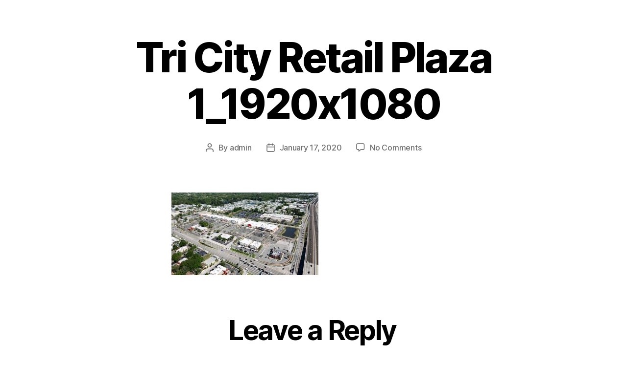

--- FILE ---
content_type: text/html; charset=UTF-8
request_url: https://www.aderholdroofing.com/tri-city-retail-plaza-1_1920x1080/
body_size: 16424
content:
<!DOCTYPE html>
<html dir="ltr" lang="en-US">
<head>
	<meta charset="UTF-8">
	<meta name="viewport" content="width=device-width, initial-scale=1.0, viewport-fit=cover" />		<title>Tri City Retail Plaza 1_1920x1080 | Aderhold Roofing</title>

		<!-- All in One SEO Pro 4.6.9 - aioseo.com -->
		<meta name="robots" content="max-image-preview:large" />
		<meta name="google-site-verification" content="CHG3uBMgGNkF_w2WcpxBb4ek-S1e6I6pq5SoNxIIEXg" />
		<link rel="canonical" href="https://www.aderholdroofing.com/tri-city-retail-plaza-1_1920x1080/" />
		<meta name="generator" content="All in One SEO Pro (AIOSEO) 4.6.9" />
		<script type="application/ld+json" class="aioseo-schema">
			{"@context":"https:\/\/schema.org","@graph":[{"@type":"BreadcrumbList","@id":"https:\/\/www.aderholdroofing.com\/tri-city-retail-plaza-1_1920x1080\/#breadcrumblist","itemListElement":[{"@type":"ListItem","@id":"https:\/\/www.aderholdroofing.com\/#listItem","position":1,"name":"Home","item":"https:\/\/www.aderholdroofing.com\/","nextItem":"https:\/\/www.aderholdroofing.com\/tri-city-retail-plaza-1_1920x1080\/#listItem"},{"@type":"ListItem","@id":"https:\/\/www.aderholdroofing.com\/tri-city-retail-plaza-1_1920x1080\/#listItem","position":2,"name":"Tri City Retail Plaza 1_1920x1080","previousItem":"https:\/\/www.aderholdroofing.com\/#listItem"}]},{"@type":"ItemPage","@id":"https:\/\/www.aderholdroofing.com\/tri-city-retail-plaza-1_1920x1080\/#itempage","url":"https:\/\/www.aderholdroofing.com\/tri-city-retail-plaza-1_1920x1080\/","name":"Tri City Retail Plaza 1_1920x1080 | Aderhold Roofing","inLanguage":"en-US","isPartOf":{"@id":"https:\/\/www.aderholdroofing.com\/#website"},"breadcrumb":{"@id":"https:\/\/www.aderholdroofing.com\/tri-city-retail-plaza-1_1920x1080\/#breadcrumblist"},"author":{"@id":"https:\/\/www.aderholdroofing.com\/author\/admin\/#author"},"creator":{"@id":"https:\/\/www.aderholdroofing.com\/author\/admin\/#author"},"datePublished":"2020-01-17T21:42:02+00:00","dateModified":"2020-03-04T15:58:58+00:00"},{"@type":"Organization","@id":"https:\/\/www.aderholdroofing.com\/#organization","name":"Aderhold Roofing","description":"Providing Quality Service to Florida","url":"https:\/\/www.aderholdroofing.com\/","telephone":"+18136813735","logo":{"@type":"ImageObject","url":"https:\/\/www.aderholdroofing.com\/wp-content\/uploads\/2024\/08\/ARCLogo.png","@id":"https:\/\/www.aderholdroofing.com\/tri-city-retail-plaza-1_1920x1080\/#organizationLogo","width":1337,"height":1293},"image":{"@id":"https:\/\/www.aderholdroofing.com\/tri-city-retail-plaza-1_1920x1080\/#organizationLogo"}},{"@type":"Person","@id":"https:\/\/www.aderholdroofing.com\/author\/admin\/#author","url":"https:\/\/www.aderholdroofing.com\/author\/admin\/","name":"admin","image":{"@type":"ImageObject","@id":"https:\/\/www.aderholdroofing.com\/tri-city-retail-plaza-1_1920x1080\/#authorImage","url":"https:\/\/secure.gravatar.com\/avatar\/959491840fcfb569d15a5cd44b934ecd?s=96&d=mm&r=g","width":96,"height":96,"caption":"admin"}},{"@type":"WebPage","@id":"https:\/\/www.aderholdroofing.com\/tri-city-retail-plaza-1_1920x1080\/#webpage","url":"https:\/\/www.aderholdroofing.com\/tri-city-retail-plaza-1_1920x1080\/","name":"Tri City Retail Plaza 1_1920x1080 | Aderhold Roofing","inLanguage":"en-US","isPartOf":{"@id":"https:\/\/www.aderholdroofing.com\/#website"},"breadcrumb":{"@id":"https:\/\/www.aderholdroofing.com\/tri-city-retail-plaza-1_1920x1080\/#breadcrumblist"},"author":{"@id":"https:\/\/www.aderholdroofing.com\/author\/admin\/#author"},"creator":{"@id":"https:\/\/www.aderholdroofing.com\/author\/admin\/#author"},"datePublished":"2020-01-17T21:42:02+00:00","dateModified":"2020-03-04T15:58:58+00:00"},{"@type":"WebSite","@id":"https:\/\/www.aderholdroofing.com\/#website","url":"https:\/\/www.aderholdroofing.com\/","name":"Aderhold Roofing","description":"Providing Quality Service to Florida","inLanguage":"en-US","publisher":{"@id":"https:\/\/www.aderholdroofing.com\/#organization"}}]}
		</script>
		<!-- All in One SEO Pro -->

<link rel='dns-prefetch' href='//www.googletagmanager.com' />
<link rel="alternate" type="application/rss+xml" title="Aderhold Roofing &raquo; Feed" href="https://www.aderholdroofing.com/feed/" />
		<!-- This site uses the Google Analytics by MonsterInsights plugin v9.2.4 - Using Analytics tracking - https://www.monsterinsights.com/ -->
		<!-- Note: MonsterInsights is not currently configured on this site. The site owner needs to authenticate with Google Analytics in the MonsterInsights settings panel. -->
					<!-- No tracking code set -->
				<!-- / Google Analytics by MonsterInsights -->
		<script>
window._wpemojiSettings = {"baseUrl":"https:\/\/s.w.org\/images\/core\/emoji\/15.0.3\/72x72\/","ext":".png","svgUrl":"https:\/\/s.w.org\/images\/core\/emoji\/15.0.3\/svg\/","svgExt":".svg","source":{"concatemoji":"https:\/\/www.aderholdroofing.com\/wp-includes\/js\/wp-emoji-release.min.js?ver=6.6.4"}};
/*! This file is auto-generated */
!function(i,n){var o,s,e;function c(e){try{var t={supportTests:e,timestamp:(new Date).valueOf()};sessionStorage.setItem(o,JSON.stringify(t))}catch(e){}}function p(e,t,n){e.clearRect(0,0,e.canvas.width,e.canvas.height),e.fillText(t,0,0);var t=new Uint32Array(e.getImageData(0,0,e.canvas.width,e.canvas.height).data),r=(e.clearRect(0,0,e.canvas.width,e.canvas.height),e.fillText(n,0,0),new Uint32Array(e.getImageData(0,0,e.canvas.width,e.canvas.height).data));return t.every(function(e,t){return e===r[t]})}function u(e,t,n){switch(t){case"flag":return n(e,"\ud83c\udff3\ufe0f\u200d\u26a7\ufe0f","\ud83c\udff3\ufe0f\u200b\u26a7\ufe0f")?!1:!n(e,"\ud83c\uddfa\ud83c\uddf3","\ud83c\uddfa\u200b\ud83c\uddf3")&&!n(e,"\ud83c\udff4\udb40\udc67\udb40\udc62\udb40\udc65\udb40\udc6e\udb40\udc67\udb40\udc7f","\ud83c\udff4\u200b\udb40\udc67\u200b\udb40\udc62\u200b\udb40\udc65\u200b\udb40\udc6e\u200b\udb40\udc67\u200b\udb40\udc7f");case"emoji":return!n(e,"\ud83d\udc26\u200d\u2b1b","\ud83d\udc26\u200b\u2b1b")}return!1}function f(e,t,n){var r="undefined"!=typeof WorkerGlobalScope&&self instanceof WorkerGlobalScope?new OffscreenCanvas(300,150):i.createElement("canvas"),a=r.getContext("2d",{willReadFrequently:!0}),o=(a.textBaseline="top",a.font="600 32px Arial",{});return e.forEach(function(e){o[e]=t(a,e,n)}),o}function t(e){var t=i.createElement("script");t.src=e,t.defer=!0,i.head.appendChild(t)}"undefined"!=typeof Promise&&(o="wpEmojiSettingsSupports",s=["flag","emoji"],n.supports={everything:!0,everythingExceptFlag:!0},e=new Promise(function(e){i.addEventListener("DOMContentLoaded",e,{once:!0})}),new Promise(function(t){var n=function(){try{var e=JSON.parse(sessionStorage.getItem(o));if("object"==typeof e&&"number"==typeof e.timestamp&&(new Date).valueOf()<e.timestamp+604800&&"object"==typeof e.supportTests)return e.supportTests}catch(e){}return null}();if(!n){if("undefined"!=typeof Worker&&"undefined"!=typeof OffscreenCanvas&&"undefined"!=typeof URL&&URL.createObjectURL&&"undefined"!=typeof Blob)try{var e="postMessage("+f.toString()+"("+[JSON.stringify(s),u.toString(),p.toString()].join(",")+"));",r=new Blob([e],{type:"text/javascript"}),a=new Worker(URL.createObjectURL(r),{name:"wpTestEmojiSupports"});return void(a.onmessage=function(e){c(n=e.data),a.terminate(),t(n)})}catch(e){}c(n=f(s,u,p))}t(n)}).then(function(e){for(var t in e)n.supports[t]=e[t],n.supports.everything=n.supports.everything&&n.supports[t],"flag"!==t&&(n.supports.everythingExceptFlag=n.supports.everythingExceptFlag&&n.supports[t]);n.supports.everythingExceptFlag=n.supports.everythingExceptFlag&&!n.supports.flag,n.DOMReady=!1,n.readyCallback=function(){n.DOMReady=!0}}).then(function(){return e}).then(function(){var e;n.supports.everything||(n.readyCallback(),(e=n.source||{}).concatemoji?t(e.concatemoji):e.wpemoji&&e.twemoji&&(t(e.twemoji),t(e.wpemoji)))}))}((window,document),window._wpemojiSettings);
</script>
<style id='wp-emoji-styles-inline-css'>

	img.wp-smiley, img.emoji {
		display: inline !important;
		border: none !important;
		box-shadow: none !important;
		height: 1em !important;
		width: 1em !important;
		margin: 0 0.07em !important;
		vertical-align: -0.1em !important;
		background: none !important;
		padding: 0 !important;
	}
</style>
<link rel='stylesheet' id='wp-block-library-css' href='https://www.aderholdroofing.com/wp-includes/css/dist/block-library/style.min.css?ver=6.6.4' media='all' />
<style id='classic-theme-styles-inline-css'>
/*! This file is auto-generated */
.wp-block-button__link{color:#fff;background-color:#32373c;border-radius:9999px;box-shadow:none;text-decoration:none;padding:calc(.667em + 2px) calc(1.333em + 2px);font-size:1.125em}.wp-block-file__button{background:#32373c;color:#fff;text-decoration:none}
</style>
<style id='global-styles-inline-css'>
:root{--wp--preset--aspect-ratio--square: 1;--wp--preset--aspect-ratio--4-3: 4/3;--wp--preset--aspect-ratio--3-4: 3/4;--wp--preset--aspect-ratio--3-2: 3/2;--wp--preset--aspect-ratio--2-3: 2/3;--wp--preset--aspect-ratio--16-9: 16/9;--wp--preset--aspect-ratio--9-16: 9/16;--wp--preset--color--black: #000000;--wp--preset--color--cyan-bluish-gray: #abb8c3;--wp--preset--color--white: #ffffff;--wp--preset--color--pale-pink: #f78da7;--wp--preset--color--vivid-red: #cf2e2e;--wp--preset--color--luminous-vivid-orange: #ff6900;--wp--preset--color--luminous-vivid-amber: #fcb900;--wp--preset--color--light-green-cyan: #7bdcb5;--wp--preset--color--vivid-green-cyan: #00d084;--wp--preset--color--pale-cyan-blue: #8ed1fc;--wp--preset--color--vivid-cyan-blue: #0693e3;--wp--preset--color--vivid-purple: #9b51e0;--wp--preset--color--accent: #8a2529;--wp--preset--color--primary: #000000;--wp--preset--color--secondary: #6d6d6d;--wp--preset--color--subtle-background: #dbdbdb;--wp--preset--color--background: #ffffff;--wp--preset--gradient--vivid-cyan-blue-to-vivid-purple: linear-gradient(135deg,rgba(6,147,227,1) 0%,rgb(155,81,224) 100%);--wp--preset--gradient--light-green-cyan-to-vivid-green-cyan: linear-gradient(135deg,rgb(122,220,180) 0%,rgb(0,208,130) 100%);--wp--preset--gradient--luminous-vivid-amber-to-luminous-vivid-orange: linear-gradient(135deg,rgba(252,185,0,1) 0%,rgba(255,105,0,1) 100%);--wp--preset--gradient--luminous-vivid-orange-to-vivid-red: linear-gradient(135deg,rgba(255,105,0,1) 0%,rgb(207,46,46) 100%);--wp--preset--gradient--very-light-gray-to-cyan-bluish-gray: linear-gradient(135deg,rgb(238,238,238) 0%,rgb(169,184,195) 100%);--wp--preset--gradient--cool-to-warm-spectrum: linear-gradient(135deg,rgb(74,234,220) 0%,rgb(151,120,209) 20%,rgb(207,42,186) 40%,rgb(238,44,130) 60%,rgb(251,105,98) 80%,rgb(254,248,76) 100%);--wp--preset--gradient--blush-light-purple: linear-gradient(135deg,rgb(255,206,236) 0%,rgb(152,150,240) 100%);--wp--preset--gradient--blush-bordeaux: linear-gradient(135deg,rgb(254,205,165) 0%,rgb(254,45,45) 50%,rgb(107,0,62) 100%);--wp--preset--gradient--luminous-dusk: linear-gradient(135deg,rgb(255,203,112) 0%,rgb(199,81,192) 50%,rgb(65,88,208) 100%);--wp--preset--gradient--pale-ocean: linear-gradient(135deg,rgb(255,245,203) 0%,rgb(182,227,212) 50%,rgb(51,167,181) 100%);--wp--preset--gradient--electric-grass: linear-gradient(135deg,rgb(202,248,128) 0%,rgb(113,206,126) 100%);--wp--preset--gradient--midnight: linear-gradient(135deg,rgb(2,3,129) 0%,rgb(40,116,252) 100%);--wp--preset--font-size--small: 18px;--wp--preset--font-size--medium: 20px;--wp--preset--font-size--large: 26.25px;--wp--preset--font-size--x-large: 42px;--wp--preset--font-size--normal: 21px;--wp--preset--font-size--larger: 32px;--wp--preset--spacing--20: 0.44rem;--wp--preset--spacing--30: 0.67rem;--wp--preset--spacing--40: 1rem;--wp--preset--spacing--50: 1.5rem;--wp--preset--spacing--60: 2.25rem;--wp--preset--spacing--70: 3.38rem;--wp--preset--spacing--80: 5.06rem;--wp--preset--shadow--natural: 6px 6px 9px rgba(0, 0, 0, 0.2);--wp--preset--shadow--deep: 12px 12px 50px rgba(0, 0, 0, 0.4);--wp--preset--shadow--sharp: 6px 6px 0px rgba(0, 0, 0, 0.2);--wp--preset--shadow--outlined: 6px 6px 0px -3px rgba(255, 255, 255, 1), 6px 6px rgba(0, 0, 0, 1);--wp--preset--shadow--crisp: 6px 6px 0px rgba(0, 0, 0, 1);}:where(.is-layout-flex){gap: 0.5em;}:where(.is-layout-grid){gap: 0.5em;}body .is-layout-flex{display: flex;}.is-layout-flex{flex-wrap: wrap;align-items: center;}.is-layout-flex > :is(*, div){margin: 0;}body .is-layout-grid{display: grid;}.is-layout-grid > :is(*, div){margin: 0;}:where(.wp-block-columns.is-layout-flex){gap: 2em;}:where(.wp-block-columns.is-layout-grid){gap: 2em;}:where(.wp-block-post-template.is-layout-flex){gap: 1.25em;}:where(.wp-block-post-template.is-layout-grid){gap: 1.25em;}.has-black-color{color: var(--wp--preset--color--black) !important;}.has-cyan-bluish-gray-color{color: var(--wp--preset--color--cyan-bluish-gray) !important;}.has-white-color{color: var(--wp--preset--color--white) !important;}.has-pale-pink-color{color: var(--wp--preset--color--pale-pink) !important;}.has-vivid-red-color{color: var(--wp--preset--color--vivid-red) !important;}.has-luminous-vivid-orange-color{color: var(--wp--preset--color--luminous-vivid-orange) !important;}.has-luminous-vivid-amber-color{color: var(--wp--preset--color--luminous-vivid-amber) !important;}.has-light-green-cyan-color{color: var(--wp--preset--color--light-green-cyan) !important;}.has-vivid-green-cyan-color{color: var(--wp--preset--color--vivid-green-cyan) !important;}.has-pale-cyan-blue-color{color: var(--wp--preset--color--pale-cyan-blue) !important;}.has-vivid-cyan-blue-color{color: var(--wp--preset--color--vivid-cyan-blue) !important;}.has-vivid-purple-color{color: var(--wp--preset--color--vivid-purple) !important;}.has-black-background-color{background-color: var(--wp--preset--color--black) !important;}.has-cyan-bluish-gray-background-color{background-color: var(--wp--preset--color--cyan-bluish-gray) !important;}.has-white-background-color{background-color: var(--wp--preset--color--white) !important;}.has-pale-pink-background-color{background-color: var(--wp--preset--color--pale-pink) !important;}.has-vivid-red-background-color{background-color: var(--wp--preset--color--vivid-red) !important;}.has-luminous-vivid-orange-background-color{background-color: var(--wp--preset--color--luminous-vivid-orange) !important;}.has-luminous-vivid-amber-background-color{background-color: var(--wp--preset--color--luminous-vivid-amber) !important;}.has-light-green-cyan-background-color{background-color: var(--wp--preset--color--light-green-cyan) !important;}.has-vivid-green-cyan-background-color{background-color: var(--wp--preset--color--vivid-green-cyan) !important;}.has-pale-cyan-blue-background-color{background-color: var(--wp--preset--color--pale-cyan-blue) !important;}.has-vivid-cyan-blue-background-color{background-color: var(--wp--preset--color--vivid-cyan-blue) !important;}.has-vivid-purple-background-color{background-color: var(--wp--preset--color--vivid-purple) !important;}.has-black-border-color{border-color: var(--wp--preset--color--black) !important;}.has-cyan-bluish-gray-border-color{border-color: var(--wp--preset--color--cyan-bluish-gray) !important;}.has-white-border-color{border-color: var(--wp--preset--color--white) !important;}.has-pale-pink-border-color{border-color: var(--wp--preset--color--pale-pink) !important;}.has-vivid-red-border-color{border-color: var(--wp--preset--color--vivid-red) !important;}.has-luminous-vivid-orange-border-color{border-color: var(--wp--preset--color--luminous-vivid-orange) !important;}.has-luminous-vivid-amber-border-color{border-color: var(--wp--preset--color--luminous-vivid-amber) !important;}.has-light-green-cyan-border-color{border-color: var(--wp--preset--color--light-green-cyan) !important;}.has-vivid-green-cyan-border-color{border-color: var(--wp--preset--color--vivid-green-cyan) !important;}.has-pale-cyan-blue-border-color{border-color: var(--wp--preset--color--pale-cyan-blue) !important;}.has-vivid-cyan-blue-border-color{border-color: var(--wp--preset--color--vivid-cyan-blue) !important;}.has-vivid-purple-border-color{border-color: var(--wp--preset--color--vivid-purple) !important;}.has-vivid-cyan-blue-to-vivid-purple-gradient-background{background: var(--wp--preset--gradient--vivid-cyan-blue-to-vivid-purple) !important;}.has-light-green-cyan-to-vivid-green-cyan-gradient-background{background: var(--wp--preset--gradient--light-green-cyan-to-vivid-green-cyan) !important;}.has-luminous-vivid-amber-to-luminous-vivid-orange-gradient-background{background: var(--wp--preset--gradient--luminous-vivid-amber-to-luminous-vivid-orange) !important;}.has-luminous-vivid-orange-to-vivid-red-gradient-background{background: var(--wp--preset--gradient--luminous-vivid-orange-to-vivid-red) !important;}.has-very-light-gray-to-cyan-bluish-gray-gradient-background{background: var(--wp--preset--gradient--very-light-gray-to-cyan-bluish-gray) !important;}.has-cool-to-warm-spectrum-gradient-background{background: var(--wp--preset--gradient--cool-to-warm-spectrum) !important;}.has-blush-light-purple-gradient-background{background: var(--wp--preset--gradient--blush-light-purple) !important;}.has-blush-bordeaux-gradient-background{background: var(--wp--preset--gradient--blush-bordeaux) !important;}.has-luminous-dusk-gradient-background{background: var(--wp--preset--gradient--luminous-dusk) !important;}.has-pale-ocean-gradient-background{background: var(--wp--preset--gradient--pale-ocean) !important;}.has-electric-grass-gradient-background{background: var(--wp--preset--gradient--electric-grass) !important;}.has-midnight-gradient-background{background: var(--wp--preset--gradient--midnight) !important;}.has-small-font-size{font-size: var(--wp--preset--font-size--small) !important;}.has-medium-font-size{font-size: var(--wp--preset--font-size--medium) !important;}.has-large-font-size{font-size: var(--wp--preset--font-size--large) !important;}.has-x-large-font-size{font-size: var(--wp--preset--font-size--x-large) !important;}
:where(.wp-block-post-template.is-layout-flex){gap: 1.25em;}:where(.wp-block-post-template.is-layout-grid){gap: 1.25em;}
:where(.wp-block-columns.is-layout-flex){gap: 2em;}:where(.wp-block-columns.is-layout-grid){gap: 2em;}
:root :where(.wp-block-pullquote){font-size: 1.5em;line-height: 1.6;}
</style>
<link rel='stylesheet' id='twentytwenty-style-css' href='https://www.aderholdroofing.com/wp-content/themes/twentytwenty/style.css?ver=2.0' media='all' />
<style id='twentytwenty-style-inline-css'>
.color-accent,.color-accent-hover:hover,.color-accent-hover:focus,:root .has-accent-color,.has-drop-cap:not(:focus):first-letter,.wp-block-button.is-style-outline,a { color: #8a2529; }blockquote,.border-color-accent,.border-color-accent-hover:hover,.border-color-accent-hover:focus { border-color: #8a2529; }button,.button,.faux-button,.wp-block-button__link,.wp-block-file .wp-block-file__button,input[type="button"],input[type="reset"],input[type="submit"],.bg-accent,.bg-accent-hover:hover,.bg-accent-hover:focus,:root .has-accent-background-color,.comment-reply-link { background-color: #8a2529; }.fill-children-accent,.fill-children-accent * { fill: #8a2529; }:root .has-background-color,button,.button,.faux-button,.wp-block-button__link,.wp-block-file__button,input[type="button"],input[type="reset"],input[type="submit"],.wp-block-button,.comment-reply-link,.has-background.has-primary-background-color:not(.has-text-color),.has-background.has-primary-background-color *:not(.has-text-color),.has-background.has-accent-background-color:not(.has-text-color),.has-background.has-accent-background-color *:not(.has-text-color) { color: #ffffff; }:root .has-background-background-color { background-color: #ffffff; }body,.entry-title a,:root .has-primary-color { color: #000000; }:root .has-primary-background-color { background-color: #000000; }cite,figcaption,.wp-caption-text,.post-meta,.entry-content .wp-block-archives li,.entry-content .wp-block-categories li,.entry-content .wp-block-latest-posts li,.wp-block-latest-comments__comment-date,.wp-block-latest-posts__post-date,.wp-block-embed figcaption,.wp-block-image figcaption,.wp-block-pullquote cite,.comment-metadata,.comment-respond .comment-notes,.comment-respond .logged-in-as,.pagination .dots,.entry-content hr:not(.has-background),hr.styled-separator,:root .has-secondary-color { color: #6d6d6d; }:root .has-secondary-background-color { background-color: #6d6d6d; }pre,fieldset,input,textarea,table,table *,hr { border-color: #dbdbdb; }caption,code,code,kbd,samp,.wp-block-table.is-style-stripes tbody tr:nth-child(odd),:root .has-subtle-background-background-color { background-color: #dbdbdb; }.wp-block-table.is-style-stripes { border-bottom-color: #dbdbdb; }.wp-block-latest-posts.is-grid li { border-top-color: #dbdbdb; }:root .has-subtle-background-color { color: #dbdbdb; }body:not(.overlay-header) .primary-menu > li > a,body:not(.overlay-header) .primary-menu > li > .icon,.modal-menu a,.footer-menu a, .footer-widgets a,#site-footer .wp-block-button.is-style-outline,.wp-block-pullquote:before,.singular:not(.overlay-header) .entry-header a,.archive-header a,.header-footer-group .color-accent,.header-footer-group .color-accent-hover:hover { color: #8a2529; }.social-icons a,#site-footer button:not(.toggle),#site-footer .button,#site-footer .faux-button,#site-footer .wp-block-button__link,#site-footer .wp-block-file__button,#site-footer input[type="button"],#site-footer input[type="reset"],#site-footer input[type="submit"] { background-color: #8a2529; }.social-icons a,body:not(.overlay-header) .primary-menu ul,.header-footer-group button,.header-footer-group .button,.header-footer-group .faux-button,.header-footer-group .wp-block-button:not(.is-style-outline) .wp-block-button__link,.header-footer-group .wp-block-file__button,.header-footer-group input[type="button"],.header-footer-group input[type="reset"],.header-footer-group input[type="submit"] { color: #ffffff; }#site-header,.footer-nav-widgets-wrapper,#site-footer,.menu-modal,.menu-modal-inner,.search-modal-inner,.archive-header,.singular .entry-header,.singular .featured-media:before,.wp-block-pullquote:before { background-color: #ffffff; }.header-footer-group,body:not(.overlay-header) #site-header .toggle,.menu-modal .toggle { color: #000000; }body:not(.overlay-header) .primary-menu ul { background-color: #000000; }body:not(.overlay-header) .primary-menu > li > ul:after { border-bottom-color: #000000; }body:not(.overlay-header) .primary-menu ul ul:after { border-left-color: #000000; }.site-description,body:not(.overlay-header) .toggle-inner .toggle-text,.widget .post-date,.widget .rss-date,.widget_archive li,.widget_categories li,.widget cite,.widget_pages li,.widget_meta li,.widget_nav_menu li,.powered-by-wordpress,.to-the-top,.singular .entry-header .post-meta,.singular:not(.overlay-header) .entry-header .post-meta a { color: #6d6d6d; }.header-footer-group pre,.header-footer-group fieldset,.header-footer-group input,.header-footer-group textarea,.header-footer-group table,.header-footer-group table *,.footer-nav-widgets-wrapper,#site-footer,.menu-modal nav *,.footer-widgets-outer-wrapper,.footer-top { border-color: #dbdbdb; }.header-footer-group table caption,body:not(.overlay-header) .header-inner .toggle-wrapper::before { background-color: #dbdbdb; }
</style>
<link rel='stylesheet' id='twentytwenty-print-style-css' href='https://www.aderholdroofing.com/wp-content/themes/twentytwenty/print.css?ver=2.0' media='print' />
<link rel='stylesheet' id='elementor-icons-css' href='https://www.aderholdroofing.com/wp-content/plugins/elementor/assets/lib/eicons/css/elementor-icons.min.css?ver=5.30.0' media='all' />
<link rel='stylesheet' id='elementor-frontend-css' href='https://www.aderholdroofing.com/wp-content/plugins/elementor/assets/css/frontend.min.css?ver=3.23.4' media='all' />
<link rel='stylesheet' id='swiper-css' href='https://www.aderholdroofing.com/wp-content/plugins/elementor/assets/lib/swiper/v8/css/swiper.min.css?ver=8.4.5' media='all' />
<link rel='stylesheet' id='elementor-post-1877-css' href='https://www.aderholdroofing.com/wp-content/uploads/elementor/css/post-1877.css?ver=1724268238' media='all' />
<link rel='stylesheet' id='powerpack-frontend-css' href='https://www.aderholdroofing.com/wp-content/plugins/powerpack-lite-for-elementor/assets/css/min/frontend.min.css?ver=2.7.27' media='all' />
<link rel='stylesheet' id='elementor-pro-css' href='https://www.aderholdroofing.com/wp-content/plugins/elementor-pro/assets/css/frontend.min.css?ver=3.23.3' media='all' />
<link rel='stylesheet' id='she-header-style-css' href='https://www.aderholdroofing.com/wp-content/plugins/sticky-header-effects-for-elementor/assets/css/she-header-style.css?ver=1.6.11' media='all' />
<link rel='stylesheet' id='elementor-global-css' href='https://www.aderholdroofing.com/wp-content/uploads/elementor/css/global.css?ver=1724268239' media='all' />
<link rel='stylesheet' id='elementor-post-22-css' href='https://www.aderholdroofing.com/wp-content/uploads/elementor/css/post-22.css?ver=1724268239' media='all' />
<link rel='stylesheet' id='elementor-post-75-css' href='https://www.aderholdroofing.com/wp-content/uploads/elementor/css/post-75.css?ver=1724268239' media='all' />
<link rel='stylesheet' id='google-fonts-1-css' href='https://fonts.googleapis.com/css?family=Roboto%3A100%2C100italic%2C200%2C200italic%2C300%2C300italic%2C400%2C400italic%2C500%2C500italic%2C600%2C600italic%2C700%2C700italic%2C800%2C800italic%2C900%2C900italic%7CRoboto+Slab%3A100%2C100italic%2C200%2C200italic%2C300%2C300italic%2C400%2C400italic%2C500%2C500italic%2C600%2C600italic%2C700%2C700italic%2C800%2C800italic%2C900%2C900italic%7CMontserrat%3A100%2C100italic%2C200%2C200italic%2C300%2C300italic%2C400%2C400italic%2C500%2C500italic%2C600%2C600italic%2C700%2C700italic%2C800%2C800italic%2C900%2C900italic%7CPoppins%3A100%2C100italic%2C200%2C200italic%2C300%2C300italic%2C400%2C400italic%2C500%2C500italic%2C600%2C600italic%2C700%2C700italic%2C800%2C800italic%2C900%2C900italic&#038;display=auto&#038;ver=6.6.4' media='all' />
<link rel='stylesheet' id='elementor-icons-shared-0-css' href='https://www.aderholdroofing.com/wp-content/plugins/elementor/assets/lib/font-awesome/css/fontawesome.min.css?ver=5.15.3' media='all' />
<link rel='stylesheet' id='elementor-icons-fa-solid-css' href='https://www.aderholdroofing.com/wp-content/plugins/elementor/assets/lib/font-awesome/css/solid.min.css?ver=5.15.3' media='all' />
<link rel="preconnect" href="https://fonts.gstatic.com/" crossorigin><script src="https://www.aderholdroofing.com/wp-content/themes/twentytwenty/assets/js/index.js?ver=2.0" id="twentytwenty-js-js" async></script>
<script id="jquery-core-js-extra">
var pp = {"ajax_url":"https:\/\/www.aderholdroofing.com\/wp-admin\/admin-ajax.php"};
</script>
<script src="https://www.aderholdroofing.com/wp-includes/js/jquery/jquery.min.js?ver=3.7.1" id="jquery-core-js"></script>
<script src="https://www.aderholdroofing.com/wp-includes/js/jquery/jquery-migrate.min.js?ver=3.4.1" id="jquery-migrate-js"></script>
<script src="https://www.aderholdroofing.com/wp-content/plugins/sticky-header-effects-for-elementor/assets/js/she-header.js?ver=1.6.11" id="she-header-js"></script>

<!-- Google tag (gtag.js) snippet added by Site Kit -->

<!-- Google Analytics snippet added by Site Kit -->
<script src="https://www.googletagmanager.com/gtag/js?id=GT-M6BTZ4D8" id="google_gtagjs-js" async></script>
<script id="google_gtagjs-js-after">
window.dataLayer = window.dataLayer || [];function gtag(){dataLayer.push(arguments);}
gtag("set","linker",{"domains":["www.aderholdroofing.com"]});
gtag("js", new Date());
gtag("set", "developer_id.dZTNiMT", true);
gtag("config", "GT-M6BTZ4D8");
 window._googlesitekit = window._googlesitekit || {}; window._googlesitekit.throttledEvents = []; window._googlesitekit.gtagEvent = (name, data) => { var key = JSON.stringify( { name, data } ); if ( !! window._googlesitekit.throttledEvents[ key ] ) { return; } window._googlesitekit.throttledEvents[ key ] = true; setTimeout( () => { delete window._googlesitekit.throttledEvents[ key ]; }, 5 ); gtag( "event", name, { ...data, event_source: "site-kit" } ); }
</script>

<!-- End Google tag (gtag.js) snippet added by Site Kit -->
<link rel="https://api.w.org/" href="https://www.aderholdroofing.com/wp-json/" /><link rel="alternate" title="JSON" type="application/json" href="https://www.aderholdroofing.com/wp-json/wp/v2/media/229" /><link rel="EditURI" type="application/rsd+xml" title="RSD" href="https://www.aderholdroofing.com/xmlrpc.php?rsd" />
<meta name="generator" content="WordPress 6.6.4" />
<link rel='shortlink' href='https://www.aderholdroofing.com/?p=229' />
<link rel="alternate" title="oEmbed (JSON)" type="application/json+oembed" href="https://www.aderholdroofing.com/wp-json/oembed/1.0/embed?url=https%3A%2F%2Fwww.aderholdroofing.com%2Ftri-city-retail-plaza-1_1920x1080%2F" />
<link rel="alternate" title="oEmbed (XML)" type="text/xml+oembed" href="https://www.aderholdroofing.com/wp-json/oembed/1.0/embed?url=https%3A%2F%2Fwww.aderholdroofing.com%2Ftri-city-retail-plaza-1_1920x1080%2F&#038;format=xml" />
<meta name="generator" content="Site Kit by Google 1.144.0" /><script type="text/javascript" src="https://secure.agile-company-365.com/js/264738.js" ></script>
<noscript><img alt="" src="https://secure.agile-company-365.com/264738.png" style="display:none;" /></noscript>		<script>
			document.documentElement.className = document.documentElement.className.replace('no-js', 'js');
		</script>
				<style>
			.no-js img.lazyload {
				display: none;
			}

			figure.wp-block-image img.lazyloading {
				min-width: 150px;
			}

						.lazyload, .lazyloading {
				opacity: 0;
			}

			.lazyloaded {
				opacity: 1;
				transition: opacity 400ms;
				transition-delay: 0ms;
			}

					</style>
			<script>document.documentElement.className = document.documentElement.className.replace( 'no-js', 'js' );</script>
	<meta name="generator" content="Elementor 3.23.4; features: additional_custom_breakpoints, e_lazyload; settings: css_print_method-external, google_font-enabled, font_display-auto">
<!-- Google Tag Manager -->
<script>(function(w,d,s,l,i){w[l]=w[l]||[];w[l].push({'gtm.start':
new Date().getTime(),event:'gtm.js'});var f=d.getElementsByTagName(s)[0],
j=d.createElement(s),dl=l!='dataLayer'?'&l='+l:'';j.async=true;j.src=
'https://www.googletagmanager.com/gtm.js?id='+i+dl;f.parentNode.insertBefore(j,f);
})(window,document,'script','dataLayer','GTM-WZNMD2F');</script>
<!-- End Google Tag Manager -->

<!-- Meta Pixel Code -->
<script type='text/javascript'>
!function(f,b,e,v,n,t,s){if(f.fbq)return;n=f.fbq=function(){n.callMethod?
n.callMethod.apply(n,arguments):n.queue.push(arguments)};if(!f._fbq)f._fbq=n;
n.push=n;n.loaded=!0;n.version='2.0';n.queue=[];t=b.createElement(e);t.async=!0;
t.src=v;s=b.getElementsByTagName(e)[0];s.parentNode.insertBefore(t,s)}(window,
document,'script','https://connect.facebook.net/en_US/fbevents.js?v=next');
</script>
<!-- End Meta Pixel Code -->

      <script type='text/javascript'>
        var url = window.location.origin + '?ob=open-bridge';
        fbq('set', 'openbridge', '1057935525683974', url);
      </script>
    <script type='text/javascript'>fbq('init', '1057935525683974', {}, {
    "agent": "wordpress-6.6.4-3.0.16"
})</script><script type='text/javascript'>
    fbq('track', 'PageView', []);
  </script>
<!-- Meta Pixel Code -->
<noscript>
<img height="1" width="1" style="display:none" alt="fbpx"
src="https://www.facebook.com/tr?id=1057935525683974&ev=PageView&noscript=1" />
</noscript>
<!-- End Meta Pixel Code -->
<style>.recentcomments a{display:inline !important;padding:0 !important;margin:0 !important;}</style>			<style>
				.e-con.e-parent:nth-of-type(n+4):not(.e-lazyloaded):not(.e-no-lazyload),
				.e-con.e-parent:nth-of-type(n+4):not(.e-lazyloaded):not(.e-no-lazyload) * {
					background-image: none !important;
				}
				@media screen and (max-height: 1024px) {
					.e-con.e-parent:nth-of-type(n+3):not(.e-lazyloaded):not(.e-no-lazyload),
					.e-con.e-parent:nth-of-type(n+3):not(.e-lazyloaded):not(.e-no-lazyload) * {
						background-image: none !important;
					}
				}
				@media screen and (max-height: 640px) {
					.e-con.e-parent:nth-of-type(n+2):not(.e-lazyloaded):not(.e-no-lazyload),
					.e-con.e-parent:nth-of-type(n+2):not(.e-lazyloaded):not(.e-no-lazyload) * {
						background-image: none !important;
					}
				}
			</style>
			<style id="custom-background-css">
body.custom-background { background-color: #ffffff; }
</style>
	<link rel="icon" href="https://www.aderholdroofing.com/wp-content/uploads/2020/04/cropped-ARC-Square_32x32-32x32.png" sizes="32x32" />
<link rel="icon" href="https://www.aderholdroofing.com/wp-content/uploads/2020/04/cropped-ARC-Square_32x32-192x192.png" sizes="192x192" />
<link rel="apple-touch-icon" href="https://www.aderholdroofing.com/wp-content/uploads/2020/04/cropped-ARC-Square_32x32-180x180.png" />
<meta name="msapplication-TileImage" content="https://www.aderholdroofing.com/wp-content/uploads/2020/04/cropped-ARC-Square_32x32-270x270.png" />
		<style id="wp-custom-css">
			body .userway_p1,  body .userway_p1>div{
	top:unset!important;
	bottom: 13px!important;
	right: 13px!important;
	left: auto!important
}
.elementor-field-type-acceptance .elementor-field-subgroup .elementor-field-option input[type=checkbox]{display: block!important}

.elementor-field-type-acceptance .elementor-field-option{display:flex}

.single-post h2, .single-post h2>strong, .single-post h3, .single-post h3>strong {
	font-family: "Poppins", Didact-Gothic;
	font-weight: 300;
	font-size: 3.5rem;
}

[data-widget_type="wp-widget-recent-posts.default"] ul{
	list-style-type: none;
	margin-left: 0px;
}
[data-widget_type="wp-widget-recent-posts.default"] li{
	margin-left: 0px;
	display: flex;
	margin-bottom: 1.5rem
}

[data-widget_type="wp-widget-recent-posts.default"] li::before{
	content:'>';
	margin-right: .25rem
}		</style>
		</head>
<body class="attachment attachment-template-default single single-attachment postid-229 attachmentid-229 attachment-jpeg custom-background wp-embed-responsive singular enable-search-modal missing-post-thumbnail has-no-pagination showing-comments show-avatars footer-top-visible reduced-spacing elementor-default elementor-kit-1877">
<a class="skip-link screen-reader-text" href="#site-content">Skip to the content</a><!-- Google Tag Manager (noscript) -->
<noscript><iframe src="https://www.googletagmanager.com/ns.html?id=GTM-WZNMD2F"
height="0" width="0" style="display:none;visibility:hidden"></iframe></noscript>
<!-- End Google Tag Manager (noscript) -->
		<div data-elementor-type="header" data-elementor-id="22" class="elementor elementor-22 elementor-location-header" data-elementor-post-type="elementor_library">
					<section class="elementor-section elementor-top-section elementor-element elementor-element-c5fb40d elementor-section-full_width elementor-section-height-min-height she-header-yes elementor-section-height-default elementor-section-items-middle" data-id="c5fb40d" data-element_type="section" id="header-fixer" data-settings="{&quot;motion_fx_motion_fx_scrolling&quot;:&quot;yes&quot;,&quot;sticky&quot;:&quot;top&quot;,&quot;transparent&quot;:&quot;yes&quot;,&quot;scroll_distance_mobile&quot;:{&quot;unit&quot;:&quot;px&quot;,&quot;size&quot;:40,&quot;sizes&quot;:[]},&quot;background_show&quot;:&quot;yes&quot;,&quot;background&quot;:&quot;#000000&quot;,&quot;motion_fx_devices&quot;:[&quot;desktop&quot;,&quot;tablet&quot;,&quot;mobile&quot;],&quot;sticky_on&quot;:[&quot;desktop&quot;,&quot;tablet&quot;,&quot;mobile&quot;],&quot;sticky_offset&quot;:0,&quot;sticky_effects_offset&quot;:0,&quot;transparent_on&quot;:[&quot;desktop&quot;,&quot;tablet&quot;,&quot;mobile&quot;],&quot;scroll_distance&quot;:{&quot;unit&quot;:&quot;px&quot;,&quot;size&quot;:60,&quot;sizes&quot;:[]},&quot;scroll_distance_tablet&quot;:{&quot;unit&quot;:&quot;px&quot;,&quot;size&quot;:&quot;&quot;,&quot;sizes&quot;:[]}}">
						<div class="elementor-container elementor-column-gap-default">
					<div class="elementor-column elementor-col-33 elementor-top-column elementor-element elementor-element-e3f0833" data-id="e3f0833" data-element_type="column">
			<div class="elementor-widget-wrap elementor-element-populated">
						<div class="elementor-element elementor-element-c81b07c elementor-widget elementor-widget-image" data-id="c81b07c" data-element_type="widget" data-widget_type="image.default">
				<div class="elementor-widget-container">
														<a href="https://www.aderholdroofing.com/">
							<img fetchpriority="high" width="900" height="231" src="https://www.aderholdroofing.com/wp-content/uploads/2020/01/ARC-Logo_Horz-WHITE.png" class="attachment-full size-full wp-image-2358" alt="" srcset="https://www.aderholdroofing.com/wp-content/uploads/2020/01/ARC-Logo_Horz-WHITE.png 900w, https://www.aderholdroofing.com/wp-content/uploads/2020/01/ARC-Logo_Horz-WHITE-300x77.png 300w, https://www.aderholdroofing.com/wp-content/uploads/2020/01/ARC-Logo_Horz-WHITE-768x197.png 768w" sizes="(max-width: 900px) 100vw, 900px" />								</a>
													</div>
				</div>
					</div>
		</div>
				<div class="elementor-column elementor-col-33 elementor-top-column elementor-element elementor-element-aef6511" data-id="aef6511" data-element_type="column">
			<div class="elementor-widget-wrap elementor-element-populated">
						<div class="elementor-element elementor-element-34d5ae2 elementor-nav-menu__align-center elementor-nav-menu__text-align-center elementor-nav-menu--stretch elementor-nav-menu--dropdown-tablet elementor-nav-menu--toggle elementor-nav-menu--burger elementor-widget elementor-widget-nav-menu" data-id="34d5ae2" data-element_type="widget" data-settings="{&quot;full_width&quot;:&quot;stretch&quot;,&quot;submenu_icon&quot;:{&quot;value&quot;:&quot;&lt;i class=\&quot;fas fa-chevron-down\&quot;&gt;&lt;\/i&gt;&quot;,&quot;library&quot;:&quot;fa-solid&quot;},&quot;layout&quot;:&quot;horizontal&quot;,&quot;toggle&quot;:&quot;burger&quot;}" data-widget_type="nav-menu.default">
				<div class="elementor-widget-container">
						<nav aria-label="Menu" class="elementor-nav-menu--main elementor-nav-menu__container elementor-nav-menu--layout-horizontal e--pointer-text e--animation-grow">
				<ul id="menu-1-34d5ae2" class="elementor-nav-menu"><li class="menu-item menu-item-type-custom menu-item-object-custom menu-item-has-children menu-item-927"><a class="elementor-item">About</a>
<ul class="sub-menu elementor-nav-menu--dropdown">
	<li class="menu-item menu-item-type-post_type menu-item-object-page menu-item-342"><a href="https://www.aderholdroofing.com/about-us/" class="elementor-sub-item">About Us</a></li>
	<li class="menu-item menu-item-type-post_type menu-item-object-page menu-item-341"><a href="https://www.aderholdroofing.com/careers/" class="elementor-sub-item">Careers</a></li>
	<li class="menu-item menu-item-type-post_type menu-item-object-page menu-item-2125"><a href="https://www.aderholdroofing.com/team-gallery/" class="elementor-sub-item">Team Gallery</a></li>
</ul>
</li>
<li class="menu-item menu-item-type-post_type menu-item-object-page menu-item-30"><a href="https://www.aderholdroofing.com/giving-back/" class="elementor-item">Giving Back</a></li>
<li class="menu-item menu-item-type-post_type menu-item-object-page menu-item-29"><a href="https://www.aderholdroofing.com/solutions/" class="elementor-item">Solutions</a></li>
<li class="menu-item menu-item-type-post_type menu-item-object-page menu-item-3013"><a href="https://www.aderholdroofing.com/projects/" class="elementor-item">Projects</a></li>
<li class="menu-item menu-item-type-post_type menu-item-object-page menu-item-has-children menu-item-27"><a href="https://www.aderholdroofing.com/resources/" class="elementor-item">Resources</a>
<ul class="sub-menu elementor-nav-menu--dropdown">
	<li class="menu-item menu-item-type-post_type menu-item-object-page menu-item-4693"><a href="https://www.aderholdroofing.com/roofing-tips-updates/" class="elementor-sub-item">Roofing Tips &amp; Updates</a></li>
</ul>
</li>
<li class="menu-item menu-item-type-post_type menu-item-object-page menu-item-26"><a href="https://www.aderholdroofing.com/contact/" class="elementor-item">Contact</a></li>
</ul>			</nav>
					<div class="elementor-menu-toggle" role="button" tabindex="0" aria-label="Menu Toggle" aria-expanded="false">
			<i aria-hidden="true" role="presentation" class="elementor-menu-toggle__icon--open eicon-menu-bar"></i><i aria-hidden="true" role="presentation" class="elementor-menu-toggle__icon--close eicon-close"></i>			<span class="elementor-screen-only">Menu</span>
		</div>
					<nav class="elementor-nav-menu--dropdown elementor-nav-menu__container" aria-hidden="true">
				<ul id="menu-2-34d5ae2" class="elementor-nav-menu"><li class="menu-item menu-item-type-custom menu-item-object-custom menu-item-has-children menu-item-927"><a class="elementor-item" tabindex="-1">About</a>
<ul class="sub-menu elementor-nav-menu--dropdown">
	<li class="menu-item menu-item-type-post_type menu-item-object-page menu-item-342"><a href="https://www.aderholdroofing.com/about-us/" class="elementor-sub-item" tabindex="-1">About Us</a></li>
	<li class="menu-item menu-item-type-post_type menu-item-object-page menu-item-341"><a href="https://www.aderholdroofing.com/careers/" class="elementor-sub-item" tabindex="-1">Careers</a></li>
	<li class="menu-item menu-item-type-post_type menu-item-object-page menu-item-2125"><a href="https://www.aderholdroofing.com/team-gallery/" class="elementor-sub-item" tabindex="-1">Team Gallery</a></li>
</ul>
</li>
<li class="menu-item menu-item-type-post_type menu-item-object-page menu-item-30"><a href="https://www.aderholdroofing.com/giving-back/" class="elementor-item" tabindex="-1">Giving Back</a></li>
<li class="menu-item menu-item-type-post_type menu-item-object-page menu-item-29"><a href="https://www.aderholdroofing.com/solutions/" class="elementor-item" tabindex="-1">Solutions</a></li>
<li class="menu-item menu-item-type-post_type menu-item-object-page menu-item-3013"><a href="https://www.aderholdroofing.com/projects/" class="elementor-item" tabindex="-1">Projects</a></li>
<li class="menu-item menu-item-type-post_type menu-item-object-page menu-item-has-children menu-item-27"><a href="https://www.aderholdroofing.com/resources/" class="elementor-item" tabindex="-1">Resources</a>
<ul class="sub-menu elementor-nav-menu--dropdown">
	<li class="menu-item menu-item-type-post_type menu-item-object-page menu-item-4693"><a href="https://www.aderholdroofing.com/roofing-tips-updates/" class="elementor-sub-item" tabindex="-1">Roofing Tips &amp; Updates</a></li>
</ul>
</li>
<li class="menu-item menu-item-type-post_type menu-item-object-page menu-item-26"><a href="https://www.aderholdroofing.com/contact/" class="elementor-item" tabindex="-1">Contact</a></li>
</ul>			</nav>
				</div>
				</div>
					</div>
		</div>
				<div class="elementor-column elementor-col-33 elementor-top-column elementor-element elementor-element-1cf866a" data-id="1cf866a" data-element_type="column">
			<div class="elementor-widget-wrap elementor-element-populated">
						<div class="elementor-element elementor-element-bd96748 elementor-align-right elementor-tablet-align-center elementor-icon-list--layout-traditional elementor-list-item-link-full_width elementor-widget elementor-widget-icon-list" data-id="bd96748" data-element_type="widget" data-widget_type="icon-list.default">
				<div class="elementor-widget-container">
					<ul class="elementor-icon-list-items">
							<li class="elementor-icon-list-item">
											<a href="tel:8136813735">

												<span class="elementor-icon-list-icon">
							<i aria-hidden="true" class="fas fa-phone-alt"></i>						</span>
										<span class="elementor-icon-list-text"></span>
											</a>
									</li>
						</ul>
				</div>
				</div>
					</div>
		</div>
					</div>
		</section>
				</div>
		
<main id="site-content">

	
<article class="post-229 attachment type-attachment status-inherit hentry" id="post-229">

	
<header class="entry-header has-text-align-center header-footer-group">

	<div class="entry-header-inner section-inner medium">

		<h1 class="entry-title">Tri City Retail Plaza 1_1920x1080</h1>
		<div class="post-meta-wrapper post-meta-single post-meta-single-top">

			<ul class="post-meta">

									<li class="post-author meta-wrapper">
						<span class="meta-icon">
							<span class="screen-reader-text">Post author</span>
							<svg class="svg-icon" aria-hidden="true" role="img" focusable="false" xmlns="http://www.w3.org/2000/svg" width="18" height="20" viewBox="0 0 18 20"><path fill="" d="M18,19 C18,19.5522847 17.5522847,20 17,20 C16.4477153,20 16,19.5522847 16,19 L16,17 C16,15.3431458 14.6568542,14 13,14 L5,14 C3.34314575,14 2,15.3431458 2,17 L2,19 C2,19.5522847 1.55228475,20 1,20 C0.44771525,20 0,19.5522847 0,19 L0,17 C0,14.2385763 2.23857625,12 5,12 L13,12 C15.7614237,12 18,14.2385763 18,17 L18,19 Z M9,10 C6.23857625,10 4,7.76142375 4,5 C4,2.23857625 6.23857625,0 9,0 C11.7614237,0 14,2.23857625 14,5 C14,7.76142375 11.7614237,10 9,10 Z M9,8 C10.6568542,8 12,6.65685425 12,5 C12,3.34314575 10.6568542,2 9,2 C7.34314575,2 6,3.34314575 6,5 C6,6.65685425 7.34314575,8 9,8 Z" /></svg>						</span>
						<span class="meta-text">
							By <a href="https://www.aderholdroofing.com/author/admin/">admin</a>						</span>
					</li>
										<li class="post-date meta-wrapper">
						<span class="meta-icon">
							<span class="screen-reader-text">Post date</span>
							<svg class="svg-icon" aria-hidden="true" role="img" focusable="false" xmlns="http://www.w3.org/2000/svg" width="18" height="19" viewBox="0 0 18 19"><path fill="" d="M4.60069444,4.09375 L3.25,4.09375 C2.47334957,4.09375 1.84375,4.72334957 1.84375,5.5 L1.84375,7.26736111 L16.15625,7.26736111 L16.15625,5.5 C16.15625,4.72334957 15.5266504,4.09375 14.75,4.09375 L13.3993056,4.09375 L13.3993056,4.55555556 C13.3993056,5.02154581 13.0215458,5.39930556 12.5555556,5.39930556 C12.0895653,5.39930556 11.7118056,5.02154581 11.7118056,4.55555556 L11.7118056,4.09375 L6.28819444,4.09375 L6.28819444,4.55555556 C6.28819444,5.02154581 5.9104347,5.39930556 5.44444444,5.39930556 C4.97845419,5.39930556 4.60069444,5.02154581 4.60069444,4.55555556 L4.60069444,4.09375 Z M6.28819444,2.40625 L11.7118056,2.40625 L11.7118056,1 C11.7118056,0.534009742 12.0895653,0.15625 12.5555556,0.15625 C13.0215458,0.15625 13.3993056,0.534009742 13.3993056,1 L13.3993056,2.40625 L14.75,2.40625 C16.4586309,2.40625 17.84375,3.79136906 17.84375,5.5 L17.84375,15.875 C17.84375,17.5836309 16.4586309,18.96875 14.75,18.96875 L3.25,18.96875 C1.54136906,18.96875 0.15625,17.5836309 0.15625,15.875 L0.15625,5.5 C0.15625,3.79136906 1.54136906,2.40625 3.25,2.40625 L4.60069444,2.40625 L4.60069444,1 C4.60069444,0.534009742 4.97845419,0.15625 5.44444444,0.15625 C5.9104347,0.15625 6.28819444,0.534009742 6.28819444,1 L6.28819444,2.40625 Z M1.84375,8.95486111 L1.84375,15.875 C1.84375,16.6516504 2.47334957,17.28125 3.25,17.28125 L14.75,17.28125 C15.5266504,17.28125 16.15625,16.6516504 16.15625,15.875 L16.15625,8.95486111 L1.84375,8.95486111 Z" /></svg>						</span>
						<span class="meta-text">
							<a href="https://www.aderholdroofing.com/tri-city-retail-plaza-1_1920x1080/">January 17, 2020</a>
						</span>
					</li>
										<li class="post-comment-link meta-wrapper">
						<span class="meta-icon">
							<svg class="svg-icon" aria-hidden="true" role="img" focusable="false" xmlns="http://www.w3.org/2000/svg" width="19" height="19" viewBox="0 0 19 19"><path d="M9.43016863,13.2235931 C9.58624731,13.094699 9.7823475,13.0241935 9.98476849,13.0241935 L15.0564516,13.0241935 C15.8581553,13.0241935 16.5080645,12.3742843 16.5080645,11.5725806 L16.5080645,3.44354839 C16.5080645,2.64184472 15.8581553,1.99193548 15.0564516,1.99193548 L3.44354839,1.99193548 C2.64184472,1.99193548 1.99193548,2.64184472 1.99193548,3.44354839 L1.99193548,11.5725806 C1.99193548,12.3742843 2.64184472,13.0241935 3.44354839,13.0241935 L5.76612903,13.0241935 C6.24715123,13.0241935 6.63709677,13.4141391 6.63709677,13.8951613 L6.63709677,15.5301903 L9.43016863,13.2235931 Z M3.44354839,14.766129 C1.67980032,14.766129 0.25,13.3363287 0.25,11.5725806 L0.25,3.44354839 C0.25,1.67980032 1.67980032,0.25 3.44354839,0.25 L15.0564516,0.25 C16.8201997,0.25 18.25,1.67980032 18.25,3.44354839 L18.25,11.5725806 C18.25,13.3363287 16.8201997,14.766129 15.0564516,14.766129 L10.2979143,14.766129 L6.32072889,18.0506004 C5.75274472,18.5196577 4.89516129,18.1156602 4.89516129,17.3790323 L4.89516129,14.766129 L3.44354839,14.766129 Z" /></svg>						</span>
						<span class="meta-text">
							<a href="https://www.aderholdroofing.com/tri-city-retail-plaza-1_1920x1080/#respond">No Comments<span class="screen-reader-text"> on Tri City Retail Plaza 1_1920x1080</span></a>						</span>
					</li>
					
			</ul><!-- .post-meta -->

		</div><!-- .post-meta-wrapper -->

		
	</div><!-- .entry-header-inner -->

</header><!-- .entry-header -->

	<div class="post-inner thin ">

		<div class="entry-content">

			<p class="attachment"><a href='https://www.aderholdroofing.com/wp-content/uploads/2020/01/Tri-City-Retail-Plaza-1_1920x1080.jpg'><img decoding="async" width="300" height="169" data-src="https://www.aderholdroofing.com/wp-content/uploads/2020/01/Tri-City-Retail-Plaza-1_1920x1080-300x169.jpg" class="attachment-medium size-medium lazyload" alt="" data-srcset="https://www.aderholdroofing.com/wp-content/uploads/2020/01/Tri-City-Retail-Plaza-1_1920x1080-300x169.jpg 300w, https://www.aderholdroofing.com/wp-content/uploads/2020/01/Tri-City-Retail-Plaza-1_1920x1080-1024x576.jpg 1024w, https://www.aderholdroofing.com/wp-content/uploads/2020/01/Tri-City-Retail-Plaza-1_1920x1080-768x432.jpg 768w, https://www.aderholdroofing.com/wp-content/uploads/2020/01/Tri-City-Retail-Plaza-1_1920x1080-1536x864.jpg 1536w, https://www.aderholdroofing.com/wp-content/uploads/2020/01/Tri-City-Retail-Plaza-1_1920x1080-1200x675.jpg 1200w, https://www.aderholdroofing.com/wp-content/uploads/2020/01/Tri-City-Retail-Plaza-1_1920x1080.jpg 1920w" data-sizes="(max-width: 300px) 100vw, 300px" src="[data-uri]" style="--smush-placeholder-width: 300px; --smush-placeholder-aspect-ratio: 300/169;" /><noscript><img decoding="async" width="300" height="169" src="https://www.aderholdroofing.com/wp-content/uploads/2020/01/Tri-City-Retail-Plaza-1_1920x1080-300x169.jpg" class="attachment-medium size-medium" alt="" srcset="https://www.aderholdroofing.com/wp-content/uploads/2020/01/Tri-City-Retail-Plaza-1_1920x1080-300x169.jpg 300w, https://www.aderholdroofing.com/wp-content/uploads/2020/01/Tri-City-Retail-Plaza-1_1920x1080-1024x576.jpg 1024w, https://www.aderholdroofing.com/wp-content/uploads/2020/01/Tri-City-Retail-Plaza-1_1920x1080-768x432.jpg 768w, https://www.aderholdroofing.com/wp-content/uploads/2020/01/Tri-City-Retail-Plaza-1_1920x1080-1536x864.jpg 1536w, https://www.aderholdroofing.com/wp-content/uploads/2020/01/Tri-City-Retail-Plaza-1_1920x1080-1200x675.jpg 1200w, https://www.aderholdroofing.com/wp-content/uploads/2020/01/Tri-City-Retail-Plaza-1_1920x1080.jpg 1920w" sizes="(max-width: 300px) 100vw, 300px" /></noscript></a></p>

		</div><!-- .entry-content -->

	</div><!-- .post-inner -->

	<div class="section-inner">
		
	</div><!-- .section-inner -->

	
		<div class="comments-wrapper section-inner">

				<div id="respond" class="comment-respond">
		<h2 id="reply-title" class="comment-reply-title">Leave a Reply <small><a rel="nofollow" id="cancel-comment-reply-link" href="/tri-city-retail-plaza-1_1920x1080/#respond" style="display:none;">Cancel reply</a></small></h2><form action="https://www.aderholdroofing.com/wp-comments-post.php" method="post" id="commentform" class="section-inner thin max-percentage" novalidate><p class="comment-notes"><span id="email-notes">Your email address will not be published.</span> <span class="required-field-message">Required fields are marked <span class="required">*</span></span></p><p class="comment-form-comment"><label for="comment">Comment <span class="required">*</span></label> <textarea id="comment" name="comment" cols="45" rows="8" maxlength="65525" required></textarea></p><p class="comment-form-author"><label for="author">Name <span class="required">*</span></label> <input id="author" name="author" type="text" value="" size="30" maxlength="245" autocomplete="name" required /></p>
<p class="comment-form-email"><label for="email">Email <span class="required">*</span></label> <input id="email" name="email" type="email" value="" size="30" maxlength="100" aria-describedby="email-notes" autocomplete="email" required /></p>
<p class="comment-form-url"><label for="url">Website</label> <input id="url" name="url" type="url" value="" size="30" maxlength="200" autocomplete="url" /></p>
<p class="comment-form-cookies-consent"><input id="wp-comment-cookies-consent" name="wp-comment-cookies-consent" type="checkbox" value="yes" /> <label for="wp-comment-cookies-consent">Save my name, email, and website in this browser for the next time I comment.</label></p>
<p class="form-submit"><input name="submit" type="submit" id="submit" class="submit" value="Post Comment" /> <input type='hidden' name='comment_post_ID' value='229' id='comment_post_ID' />
<input type='hidden' name='comment_parent' id='comment_parent' value='0' />
</p><p style="display: none;"><input type="hidden" id="akismet_comment_nonce" name="akismet_comment_nonce" value="3d1507f5bc" /></p><p style="display: none !important;" class="akismet-fields-container" data-prefix="ak_"><label>&#916;<textarea name="ak_hp_textarea" cols="45" rows="8" maxlength="100"></textarea></label><input type="hidden" id="ak_js_1" name="ak_js" value="0"/><script>document.getElementById( "ak_js_1" ).setAttribute( "value", ( new Date() ).getTime() );</script></p></form>	</div><!-- #respond -->
	
		</div><!-- .comments-wrapper -->

		
</article><!-- .post -->

</main><!-- #site-content -->


	<div class="footer-nav-widgets-wrapper header-footer-group">

		<div class="footer-inner section-inner">

			
			
				<aside class="footer-widgets-outer-wrapper">

					<div class="footer-widgets-wrapper">

						
							<div class="footer-widgets column-one grid-item">
								<div class="widget widget_search"><div class="widget-content"><form role="search"  method="get" class="search-form" action="https://www.aderholdroofing.com/">
	<label for="search-form-2">
		<span class="screen-reader-text">Search for:</span>
		<input type="search" id="search-form-2" class="search-field" placeholder="Search &hellip;" value="" name="s" />
	</label>
	<input type="submit" class="search-submit" value="Search" />
</form>
</div></div>
		<div class="widget widget_recent_entries"><div class="widget-content">
		<h2 class="widget-title subheading heading-size-3">Recent Posts</h2><nav aria-label="Recent Posts">
		<ul>
											<li>
					<a href="https://www.aderholdroofing.com/florida-roof-alert-5-urgent-hurricane-prep-tips-for-businesses/">Florida Roof Alert: 5 Urgent Hurricane Prep Tips for Businesses</a>
									</li>
											<li>
					<a href="https://www.aderholdroofing.com/discover-the-best-commercial-roof-types-pros-and-costs/">Discover the Best Commercial Roof Types: Pros and Costs</a>
									</li>
											<li>
					<a href="https://www.aderholdroofing.com/clogged-roof-drains-can-crush-your-roof-stop-the-damage-now/">Clogged Roof Drains Can Crush Your Roof: Stop the Damage Now!</a>
									</li>
											<li>
					<a href="https://www.aderholdroofing.com/how-to-choose-the-right-roofing-contractor-in-tampa-5-key-considerations/">How to Choose the Right Roofing Contractor in Tampa: 5 Key Considerations</a>
									</li>
											<li>
					<a href="https://www.aderholdroofing.com/prepare-your-commercial-roof-for-atlantic-storms/">Prepare Your Commercial Roof for Atlantic Storms</a>
									</li>
					</ul>

		</nav></div></div><div class="widget widget_recent_comments"><div class="widget-content"><h2 class="widget-title subheading heading-size-3">Recent Comments</h2><nav aria-label="Recent Comments"><ul id="recentcomments"></ul></nav></div></div><div class="widget widget_archive"><div class="widget-content"><h2 class="widget-title subheading heading-size-3">Archives</h2><nav aria-label="Archives">
			<ul>
					<li><a href='https://www.aderholdroofing.com/2025/07/'>July 2025</a></li>
	<li><a href='https://www.aderholdroofing.com/2025/01/'>January 2025</a></li>
	<li><a href='https://www.aderholdroofing.com/2024/12/'>December 2024</a></li>
	<li><a href='https://www.aderholdroofing.com/2024/08/'>August 2024</a></li>
	<li><a href='https://www.aderholdroofing.com/2024/06/'>June 2024</a></li>
	<li><a href='https://www.aderholdroofing.com/2024/04/'>April 2024</a></li>
	<li><a href='https://www.aderholdroofing.com/2024/03/'>March 2024</a></li>
	<li><a href='https://www.aderholdroofing.com/2023/12/'>December 2023</a></li>
	<li><a href='https://www.aderholdroofing.com/2023/10/'>October 2023</a></li>
	<li><a href='https://www.aderholdroofing.com/2023/09/'>September 2023</a></li>
	<li><a href='https://www.aderholdroofing.com/2023/08/'>August 2023</a></li>
	<li><a href='https://www.aderholdroofing.com/2023/06/'>June 2023</a></li>
	<li><a href='https://www.aderholdroofing.com/2023/05/'>May 2023</a></li>
	<li><a href='https://www.aderholdroofing.com/2023/03/'>March 2023</a></li>
	<li><a href='https://www.aderholdroofing.com/2023/02/'>February 2023</a></li>
	<li><a href='https://www.aderholdroofing.com/2023/01/'>January 2023</a></li>
	<li><a href='https://www.aderholdroofing.com/2022/07/'>July 2022</a></li>
	<li><a href='https://www.aderholdroofing.com/2022/04/'>April 2022</a></li>
	<li><a href='https://www.aderholdroofing.com/2022/03/'>March 2022</a></li>
	<li><a href='https://www.aderholdroofing.com/2022/02/'>February 2022</a></li>
	<li><a href='https://www.aderholdroofing.com/2021/12/'>December 2021</a></li>
	<li><a href='https://www.aderholdroofing.com/2021/10/'>October 2021</a></li>
	<li><a href='https://www.aderholdroofing.com/2021/09/'>September 2021</a></li>
	<li><a href='https://www.aderholdroofing.com/2021/08/'>August 2021</a></li>
	<li><a href='https://www.aderholdroofing.com/2021/07/'>July 2021</a></li>
	<li><a href='https://www.aderholdroofing.com/2021/06/'>June 2021</a></li>
	<li><a href='https://www.aderholdroofing.com/2021/05/'>May 2021</a></li>
	<li><a href='https://www.aderholdroofing.com/2021/04/'>April 2021</a></li>
	<li><a href='https://www.aderholdroofing.com/2021/02/'>February 2021</a></li>
	<li><a href='https://www.aderholdroofing.com/2021/01/'>January 2021</a></li>
	<li><a href='https://www.aderholdroofing.com/2020/11/'>November 2020</a></li>
	<li><a href='https://www.aderholdroofing.com/2020/10/'>October 2020</a></li>
	<li><a href='https://www.aderholdroofing.com/2020/09/'>September 2020</a></li>
	<li><a href='https://www.aderholdroofing.com/2020/07/'>July 2020</a></li>
	<li><a href='https://www.aderholdroofing.com/2020/06/'>June 2020</a></li>
	<li><a href='https://www.aderholdroofing.com/2020/05/'>May 2020</a></li>
	<li><a href='https://www.aderholdroofing.com/2020/04/'>April 2020</a></li>
	<li><a href='https://www.aderholdroofing.com/2019/03/'>March 2019</a></li>
	<li><a href='https://www.aderholdroofing.com/2018/10/'>October 2018</a></li>
	<li><a href='https://www.aderholdroofing.com/2018/08/'>August 2018</a></li>
	<li><a href='https://www.aderholdroofing.com/2018/03/'>March 2018</a></li>
	<li><a href='https://www.aderholdroofing.com/2017/10/'>October 2017</a></li>
			</ul>

			</nav></div></div><div class="widget widget_categories"><div class="widget-content"><h2 class="widget-title subheading heading-size-3">Categories</h2><nav aria-label="Categories">
			<ul>
					<li class="cat-item cat-item-5"><a href="https://www.aderholdroofing.com/category/resources/">Resources</a>
</li>
	<li class="cat-item cat-item-1"><a href="https://www.aderholdroofing.com/category/uncategorized/">Uncategorized</a>
</li>
			</ul>

			</nav></div></div><div class="widget widget_meta"><div class="widget-content"><h2 class="widget-title subheading heading-size-3">Meta</h2><nav aria-label="Meta">
		<ul>
						<li><a href="https://www.aderholdroofing.com/wp-login.php">Log in</a></li>
			<li><a href="https://www.aderholdroofing.com/feed/">Entries feed</a></li>
			<li><a href="https://www.aderholdroofing.com/comments/feed/">Comments feed</a></li>

			<li><a href="https://wordpress.org/">WordPress.org</a></li>
		</ul>

		</nav></div></div>							</div>

						
						
					</div><!-- .footer-widgets-wrapper -->

				</aside><!-- .footer-widgets-outer-wrapper -->

			
		</div><!-- .footer-inner -->

	</div><!-- .footer-nav-widgets-wrapper -->


		<div data-elementor-type="footer" data-elementor-id="75" class="elementor elementor-75 elementor-location-footer" data-elementor-post-type="elementor_library">
					<section class="elementor-section elementor-top-section elementor-element elementor-element-fb0e540 elementor-section-content-middle elementor-section-boxed elementor-section-height-default elementor-section-height-default" data-id="fb0e540" data-element_type="section" data-settings="{&quot;background_background&quot;:&quot;classic&quot;}">
						<div class="elementor-container elementor-column-gap-default">
					<div class="elementor-column elementor-col-50 elementor-top-column elementor-element elementor-element-9a3657f" data-id="9a3657f" data-element_type="column">
			<div class="elementor-widget-wrap elementor-element-populated">
						<div class="elementor-element elementor-element-cebc2f6 elementor-widget elementor-widget-heading" data-id="cebc2f6" data-element_type="widget" data-widget_type="heading.default">
				<div class="elementor-widget-container">
			<h2 class="elementor-heading-title elementor-size-default">Join Our Newsletter »</h2>		</div>
				</div>
				<div class="elementor-element elementor-element-2957ec5 elementor-widget elementor-widget-text-editor" data-id="2957ec5" data-element_type="widget" data-widget_type="text-editor.default">
				<div class="elementor-widget-container">
							<p>Receive a FREE drone inspection and 10% OFF your next repair when you sign up today!</p>						</div>
				</div>
					</div>
		</div>
				<div class="elementor-column elementor-col-50 elementor-top-column elementor-element elementor-element-983ae54" data-id="983ae54" data-element_type="column">
			<div class="elementor-widget-wrap elementor-element-populated">
						<div class="elementor-element elementor-element-c701305 elementor-button-align-center elementor-widget elementor-widget-form" data-id="c701305" data-element_type="widget" data-settings="{&quot;button_width&quot;:&quot;33&quot;,&quot;step_next_label&quot;:&quot;Next&quot;,&quot;step_previous_label&quot;:&quot;Previous&quot;,&quot;step_type&quot;:&quot;number_text&quot;,&quot;step_icon_shape&quot;:&quot;circle&quot;}" data-widget_type="form.default">
				<div class="elementor-widget-container">
					<form class="elementor-form" method="post" name="New Form">
			<input type="hidden" name="post_id" value="75"/>
			<input type="hidden" name="form_id" value="c701305"/>
			<input type="hidden" name="referer_title" value="Tri City Retail Plaza 1_1920x1080 | Aderhold Roofing" />

							<input type="hidden" name="queried_id" value="229"/>
			
			<div class="elementor-form-fields-wrapper elementor-labels-above">
								<div class="elementor-field-type-text elementor-field-group elementor-column elementor-field-group-name elementor-col-33">
													<input size="1" type="text" name="form_fields[name]" id="form-field-name" class="elementor-field elementor-size-sm  elementor-field-textual" placeholder="Name">
											</div>
								<div class="elementor-field-type-email elementor-field-group elementor-column elementor-field-group-email elementor-col-33 elementor-field-required">
													<input size="1" type="email" name="form_fields[email]" id="form-field-email" class="elementor-field elementor-size-sm  elementor-field-textual" placeholder="Email" required="required" aria-required="true">
											</div>
								<div class="elementor-field-group elementor-column elementor-field-type-submit elementor-col-33 e-form__buttons">
					<button class="elementor-button elementor-size-sm" type="submit">
						<span class="elementor-button-content-wrapper">
																						<span class="elementor-button-text">Submit</span>
													</span>
					</button>
				</div>
			</div>
		</form>
				</div>
				</div>
					</div>
		</div>
					</div>
		</section>
				<footer class="elementor-section elementor-top-section elementor-element elementor-element-3155ad2a elementor-section-height-min-height elementor-section-content-middle elementor-section-full_width elementor-section-height-default elementor-section-items-middle" data-id="3155ad2a" data-element_type="section" data-settings="{&quot;background_background&quot;:&quot;classic&quot;}">
						<div class="elementor-container elementor-column-gap-default">
					<div class="elementor-column elementor-col-33 elementor-top-column elementor-element elementor-element-1a99a4b3" data-id="1a99a4b3" data-element_type="column">
			<div class="elementor-widget-wrap elementor-element-populated">
						<div class="elementor-element elementor-element-556993c elementor-widget elementor-widget-image" data-id="556993c" data-element_type="widget" data-widget_type="image.default">
				<div class="elementor-widget-container">
													<img width="580" height="561" data-src="https://www.aderholdroofing.com/wp-content/uploads/2020/01/ARC-LOGO_WHITE.png" class="attachment-large size-large wp-image-23 lazyload" alt="" data-srcset="https://www.aderholdroofing.com/wp-content/uploads/2020/01/ARC-LOGO_WHITE.png 932w, https://www.aderholdroofing.com/wp-content/uploads/2020/01/ARC-LOGO_WHITE-300x290.png 300w, https://www.aderholdroofing.com/wp-content/uploads/2020/01/ARC-LOGO_WHITE-768x743.png 768w" data-sizes="(max-width: 580px) 100vw, 580px" src="[data-uri]" style="--smush-placeholder-width: 580px; --smush-placeholder-aspect-ratio: 580/561;" /><noscript><img width="580" height="561" src="https://www.aderholdroofing.com/wp-content/uploads/2020/01/ARC-LOGO_WHITE.png" class="attachment-large size-large wp-image-23" alt="" srcset="https://www.aderholdroofing.com/wp-content/uploads/2020/01/ARC-LOGO_WHITE.png 932w, https://www.aderholdroofing.com/wp-content/uploads/2020/01/ARC-LOGO_WHITE-300x290.png 300w, https://www.aderholdroofing.com/wp-content/uploads/2020/01/ARC-LOGO_WHITE-768x743.png 768w" sizes="(max-width: 580px) 100vw, 580px" /></noscript>													</div>
				</div>
					</div>
		</div>
				<div class="elementor-column elementor-col-33 elementor-top-column elementor-element elementor-element-39fc8cf" data-id="39fc8cf" data-element_type="column">
			<div class="elementor-widget-wrap elementor-element-populated">
						<div class="elementor-element elementor-element-5076849 elementor-widget elementor-widget-text-editor" data-id="5076849" data-element_type="widget" data-widget_type="text-editor.default">
				<div class="elementor-widget-container">
							<p><strong>FL Licensing</strong><br>#CCC1329750 | #CGC1520242 | #CCC1333073</p>
<p>Compliance Depot Vendor ID 831973</p>						</div>
				</div>
				<div class="elementor-element elementor-element-350a97f elementor-widget elementor-widget-heading" data-id="350a97f" data-element_type="widget" data-widget_type="heading.default">
				<div class="elementor-widget-container">
			<h2 class="elementor-heading-title elementor-size-default"><a href="tel:813-681-3735">(813) 681-3735</a></h2>		</div>
				</div>
				<div class="elementor-element elementor-element-420816c elementor-align-center elementor-widget elementor-widget-button" data-id="420816c" data-element_type="widget" data-widget_type="button.default">
				<div class="elementor-widget-container">
					<div class="elementor-button-wrapper">
			<a class="elementor-button elementor-button-link elementor-size-sm" href="https://securepayment.link/aderholdroofing/">
						<span class="elementor-button-content-wrapper">
									<span class="elementor-button-text">Make a Payment</span>
					</span>
					</a>
		</div>
				</div>
				</div>
				<div class="elementor-element elementor-element-53d93cd elementor-align-center elementor-widget elementor-widget-button" data-id="53d93cd" data-element_type="widget" data-widget_type="button.default">
				<div class="elementor-widget-container">
					<div class="elementor-button-wrapper">
			<a class="elementor-button elementor-button-link elementor-size-sm" href="https://www.aderholdroofing.com/sitemap/">
						<span class="elementor-button-content-wrapper">
									<span class="elementor-button-text">Sitemap</span>
					</span>
					</a>
		</div>
				</div>
				</div>
					</div>
		</div>
				<div class="elementor-column elementor-col-33 elementor-top-column elementor-element elementor-element-25659ee9" data-id="25659ee9" data-element_type="column">
			<div class="elementor-widget-wrap elementor-element-populated">
							</div>
		</div>
					</div>
		</footer>
				</div>
		
<script>
              (function(e){
                  var el = document.createElement('script');
                  el.setAttribute('data-account', 'S5ocmHHONF');
                  el.setAttribute('src', 'https://cdn.userway.org/widget.js');
                  document.body.appendChild(el);
                })();
              </script>    <!-- Meta Pixel Event Code -->
    <script type='text/javascript'>
        document.addEventListener( 'wpcf7mailsent', function( event ) {
        if( "fb_pxl_code" in event.detail.apiResponse){
          eval(event.detail.apiResponse.fb_pxl_code);
        }
      }, false );
    </script>
    <!-- End Meta Pixel Event Code -->
    <div id='fb-pxl-ajax-code'></div>			<script type='text/javascript'>
				const lazyloadRunObserver = () => {
					const lazyloadBackgrounds = document.querySelectorAll( `.e-con.e-parent:not(.e-lazyloaded)` );
					const lazyloadBackgroundObserver = new IntersectionObserver( ( entries ) => {
						entries.forEach( ( entry ) => {
							if ( entry.isIntersecting ) {
								let lazyloadBackground = entry.target;
								if( lazyloadBackground ) {
									lazyloadBackground.classList.add( 'e-lazyloaded' );
								}
								lazyloadBackgroundObserver.unobserve( entry.target );
							}
						});
					}, { rootMargin: '200px 0px 200px 0px' } );
					lazyloadBackgrounds.forEach( ( lazyloadBackground ) => {
						lazyloadBackgroundObserver.observe( lazyloadBackground );
					} );
				};
				const events = [
					'DOMContentLoaded',
					'elementor/lazyload/observe',
				];
				events.forEach( ( event ) => {
					document.addEventListener( event, lazyloadRunObserver );
				} );
			</script>
			<script src="https://www.aderholdroofing.com/wp-includes/js/comment-reply.min.js?ver=6.6.4" id="comment-reply-js" async data-wp-strategy="async"></script>
<script src="https://www.aderholdroofing.com/wp-content/plugins/google-site-kit/dist/assets/js/googlesitekit-events-provider-optin-monster-2bb9e40daaa87763f38e.js" id="googlesitekit-events-provider-optin-monster-js" defer></script>
<script src="https://www.aderholdroofing.com/wp-content/plugins/wp-smush-pro/app/assets/js/smush-lazy-load.min.js?ver=3.16.6" id="smush-lazy-load-js"></script>
<script src="https://www.aderholdroofing.com/wp-content/plugins/elementor-pro/assets/lib/sticky/jquery.sticky.min.js?ver=3.23.3" id="e-sticky-js"></script>
<script src="https://www.aderholdroofing.com/wp-content/plugins/elementor-pro/assets/lib/smartmenus/jquery.smartmenus.min.js?ver=1.2.1" id="smartmenus-js"></script>
<script defer src="https://www.aderholdroofing.com/wp-content/plugins/akismet/_inc/akismet-frontend.js?ver=1724261390" id="akismet-frontend-js"></script>
<script src="https://www.aderholdroofing.com/wp-content/plugins/elementor-pro/assets/js/webpack-pro.runtime.min.js?ver=3.23.3" id="elementor-pro-webpack-runtime-js"></script>
<script src="https://www.aderholdroofing.com/wp-content/plugins/elementor/assets/js/webpack.runtime.min.js?ver=3.23.4" id="elementor-webpack-runtime-js"></script>
<script src="https://www.aderholdroofing.com/wp-content/plugins/elementor/assets/js/frontend-modules.min.js?ver=3.23.4" id="elementor-frontend-modules-js"></script>
<script src="https://www.aderholdroofing.com/wp-includes/js/dist/hooks.min.js?ver=2810c76e705dd1a53b18" id="wp-hooks-js"></script>
<script src="https://www.aderholdroofing.com/wp-includes/js/dist/i18n.min.js?ver=5e580eb46a90c2b997e6" id="wp-i18n-js"></script>
<script id="wp-i18n-js-after">
wp.i18n.setLocaleData( { 'text direction\u0004ltr': [ 'ltr' ] } );
</script>
<script id="elementor-pro-frontend-js-before">
var ElementorProFrontendConfig = {"ajaxurl":"https:\/\/www.aderholdroofing.com\/wp-admin\/admin-ajax.php","nonce":"31ea5c52de","urls":{"assets":"https:\/\/www.aderholdroofing.com\/wp-content\/plugins\/elementor-pro\/assets\/","rest":"https:\/\/www.aderholdroofing.com\/wp-json\/"},"shareButtonsNetworks":{"facebook":{"title":"Facebook","has_counter":true},"twitter":{"title":"Twitter"},"linkedin":{"title":"LinkedIn","has_counter":true},"pinterest":{"title":"Pinterest","has_counter":true},"reddit":{"title":"Reddit","has_counter":true},"vk":{"title":"VK","has_counter":true},"odnoklassniki":{"title":"OK","has_counter":true},"tumblr":{"title":"Tumblr"},"digg":{"title":"Digg"},"skype":{"title":"Skype"},"stumbleupon":{"title":"StumbleUpon","has_counter":true},"mix":{"title":"Mix"},"telegram":{"title":"Telegram"},"pocket":{"title":"Pocket","has_counter":true},"xing":{"title":"XING","has_counter":true},"whatsapp":{"title":"WhatsApp"},"email":{"title":"Email"},"print":{"title":"Print"},"x-twitter":{"title":"X"},"threads":{"title":"Threads"}},"facebook_sdk":{"lang":"en_US","app_id":""},"lottie":{"defaultAnimationUrl":"https:\/\/www.aderholdroofing.com\/wp-content\/plugins\/elementor-pro\/modules\/lottie\/assets\/animations\/default.json"}};
</script>
<script src="https://www.aderholdroofing.com/wp-content/plugins/elementor-pro/assets/js/frontend.min.js?ver=3.23.3" id="elementor-pro-frontend-js"></script>
<script src="https://www.aderholdroofing.com/wp-content/plugins/elementor/assets/lib/waypoints/waypoints.min.js?ver=4.0.2" id="elementor-waypoints-js"></script>
<script src="https://www.aderholdroofing.com/wp-includes/js/jquery/ui/core.min.js?ver=1.13.3" id="jquery-ui-core-js"></script>
<script id="elementor-frontend-js-before">
var elementorFrontendConfig = {"environmentMode":{"edit":false,"wpPreview":false,"isScriptDebug":false},"i18n":{"shareOnFacebook":"Share on Facebook","shareOnTwitter":"Share on Twitter","pinIt":"Pin it","download":"Download","downloadImage":"Download image","fullscreen":"Fullscreen","zoom":"Zoom","share":"Share","playVideo":"Play Video","previous":"Previous","next":"Next","close":"Close","a11yCarouselWrapperAriaLabel":"Carousel | Horizontal scrolling: Arrow Left & Right","a11yCarouselPrevSlideMessage":"Previous slide","a11yCarouselNextSlideMessage":"Next slide","a11yCarouselFirstSlideMessage":"This is the first slide","a11yCarouselLastSlideMessage":"This is the last slide","a11yCarouselPaginationBulletMessage":"Go to slide"},"is_rtl":false,"breakpoints":{"xs":0,"sm":480,"md":768,"lg":1025,"xl":1440,"xxl":1600},"responsive":{"breakpoints":{"mobile":{"label":"Mobile Portrait","value":767,"default_value":767,"direction":"max","is_enabled":true},"mobile_extra":{"label":"Mobile Landscape","value":880,"default_value":880,"direction":"max","is_enabled":false},"tablet":{"label":"Tablet Portrait","value":1024,"default_value":1024,"direction":"max","is_enabled":true},"tablet_extra":{"label":"Tablet Landscape","value":1200,"default_value":1200,"direction":"max","is_enabled":false},"laptop":{"label":"Laptop","value":1366,"default_value":1366,"direction":"max","is_enabled":false},"widescreen":{"label":"Widescreen","value":2400,"default_value":2400,"direction":"min","is_enabled":false}}},"version":"3.23.4","is_static":false,"experimentalFeatures":{"additional_custom_breakpoints":true,"container_grid":true,"e_swiper_latest":true,"e_nested_atomic_repeaters":true,"e_onboarding":true,"theme_builder_v2":true,"home_screen":true,"ai-layout":true,"landing-pages":true,"e_lazyload":true,"display-conditions":true,"form-submissions":true,"taxonomy-filter":true},"urls":{"assets":"https:\/\/www.aderholdroofing.com\/wp-content\/plugins\/elementor\/assets\/","ajaxurl":"https:\/\/www.aderholdroofing.com\/wp-admin\/admin-ajax.php"},"nonces":{"floatingButtonsClickTracking":"489ed5e1e0"},"swiperClass":"swiper","settings":{"page":[],"editorPreferences":[]},"kit":{"active_breakpoints":["viewport_mobile","viewport_tablet"],"global_image_lightbox":"yes","lightbox_enable_counter":"yes","lightbox_enable_fullscreen":"yes","lightbox_enable_zoom":"yes","lightbox_enable_share":"yes","lightbox_title_src":"title","lightbox_description_src":"description"},"post":{"id":229,"title":"Tri%20City%20Retail%20Plaza%201_1920x1080%20%7C%20Aderhold%20Roofing","excerpt":"","featuredImage":false}};
</script>
<script src="https://www.aderholdroofing.com/wp-content/plugins/elementor/assets/js/frontend.min.js?ver=3.23.4" id="elementor-frontend-js"></script>
<script src="https://www.aderholdroofing.com/wp-content/plugins/elementor-pro/assets/js/elements-handlers.min.js?ver=3.23.3" id="pro-elements-handlers-js"></script>
	<script>
	/(trident|msie)/i.test(navigator.userAgent)&&document.getElementById&&window.addEventListener&&window.addEventListener("hashchange",function(){var t,e=location.hash.substring(1);/^[A-z0-9_-]+$/.test(e)&&(t=document.getElementById(e))&&(/^(?:a|select|input|button|textarea)$/i.test(t.tagName)||(t.tabIndex=-1),t.focus())},!1);
	</script>
	
</body>
</html>


--- FILE ---
content_type: text/css
request_url: https://www.aderholdroofing.com/wp-content/uploads/elementor/css/post-22.css?ver=1724268239
body_size: 961
content:
.elementor-22 .elementor-element.elementor-element-c5fb40d > .elementor-container{min-height:110px;}.elementor-22 .elementor-element.elementor-element-c5fb40d{margin-top:0px;margin-bottom:-120px;padding:0% 6% 0% 6%;}.elementor-bc-flex-widget .elementor-22 .elementor-element.elementor-element-e3f0833.elementor-column .elementor-widget-wrap{align-items:center;}.elementor-22 .elementor-element.elementor-element-e3f0833.elementor-column.elementor-element[data-element_type="column"] > .elementor-widget-wrap.elementor-element-populated{align-content:center;align-items:center;}.elementor-22 .elementor-element.elementor-element-88255c8 > .elementor-widget-container{margin:0px 0px 0px 0px;padding:0px 0px 0px 0px;}.elementor-22 .elementor-element.elementor-element-c81b07c{text-align:left;}.elementor-22 .elementor-element.elementor-element-c81b07c img{width:100%;max-width:100%;}.elementor-bc-flex-widget .elementor-22 .elementor-element.elementor-element-aef6511.elementor-column .elementor-widget-wrap{align-items:center;}.elementor-22 .elementor-element.elementor-element-aef6511.elementor-column.elementor-element[data-element_type="column"] > .elementor-widget-wrap.elementor-element-populated{align-content:center;align-items:center;}.elementor-22 .elementor-element.elementor-element-34d5ae2 .elementor-menu-toggle{margin-left:auto;background-color:rgba(138, 37, 41, 0);}.elementor-22 .elementor-element.elementor-element-34d5ae2 .elementor-nav-menu .elementor-item{font-family:"Montserrat", Didact-Gothic;font-size:1.1vw;font-weight:500;}.elementor-22 .elementor-element.elementor-element-34d5ae2 .elementor-nav-menu--main .elementor-item{color:#FFFFFF;fill:#FFFFFF;}.elementor-22 .elementor-element.elementor-element-34d5ae2 .elementor-nav-menu--main .elementor-item:hover,
					.elementor-22 .elementor-element.elementor-element-34d5ae2 .elementor-nav-menu--main .elementor-item.elementor-item-active,
					.elementor-22 .elementor-element.elementor-element-34d5ae2 .elementor-nav-menu--main .elementor-item.highlighted,
					.elementor-22 .elementor-element.elementor-element-34d5ae2 .elementor-nav-menu--main .elementor-item:focus{color:#FFFFFF;fill:#FFFFFF;}.elementor-22 .elementor-element.elementor-element-34d5ae2 .elementor-nav-menu--main .elementor-item.elementor-item-active{color:#FFFFFF;}.elementor-22 .elementor-element.elementor-element-34d5ae2 .elementor-nav-menu--dropdown a, .elementor-22 .elementor-element.elementor-element-34d5ae2 .elementor-menu-toggle{color:#FFFFFF;}.elementor-22 .elementor-element.elementor-element-34d5ae2 .elementor-nav-menu--dropdown{background-color:#8A2529;border-radius:0px 0px 0px 0px;}.elementor-22 .elementor-element.elementor-element-34d5ae2 .elementor-nav-menu--dropdown a:hover,
					.elementor-22 .elementor-element.elementor-element-34d5ae2 .elementor-nav-menu--dropdown a.elementor-item-active,
					.elementor-22 .elementor-element.elementor-element-34d5ae2 .elementor-nav-menu--dropdown a.highlighted{background-color:rgba(2, 1, 1, 0.6);}.elementor-22 .elementor-element.elementor-element-34d5ae2 .elementor-nav-menu--dropdown a.elementor-item-active{background-color:#8A2529;}.elementor-22 .elementor-element.elementor-element-34d5ae2 .elementor-nav-menu--dropdown .elementor-item, .elementor-22 .elementor-element.elementor-element-34d5ae2 .elementor-nav-menu--dropdown  .elementor-sub-item{font-family:"Montserrat", Didact-Gothic;font-size:16px;font-weight:500;}.elementor-22 .elementor-element.elementor-element-34d5ae2 .elementor-nav-menu--dropdown li:first-child a{border-top-left-radius:0px;border-top-right-radius:0px;}.elementor-22 .elementor-element.elementor-element-34d5ae2 .elementor-nav-menu--dropdown li:last-child a{border-bottom-right-radius:0px;border-bottom-left-radius:0px;}.elementor-22 .elementor-element.elementor-element-34d5ae2 .elementor-nav-menu--dropdown a{padding-left:25px;padding-right:25px;padding-top:25px;padding-bottom:25px;}.elementor-22 .elementor-element.elementor-element-34d5ae2 .elementor-nav-menu--main > .elementor-nav-menu > li > .elementor-nav-menu--dropdown, .elementor-22 .elementor-element.elementor-element-34d5ae2 .elementor-nav-menu__container.elementor-nav-menu--dropdown{margin-top:20px !important;}.elementor-22 .elementor-element.elementor-element-34d5ae2 div.elementor-menu-toggle{color:#FFFFFF;}.elementor-22 .elementor-element.elementor-element-34d5ae2 div.elementor-menu-toggle svg{fill:#FFFFFF;}.elementor-22 .elementor-element.elementor-element-34d5ae2{--nav-menu-icon-size:40px;}.elementor-22 .elementor-element.elementor-element-34d5ae2 > .elementor-widget-container{margin:8px 0px 0px 0px;padding:0px 0px 0px 0px;}.elementor-bc-flex-widget .elementor-22 .elementor-element.elementor-element-1cf866a.elementor-column .elementor-widget-wrap{align-items:center;}.elementor-22 .elementor-element.elementor-element-1cf866a.elementor-column.elementor-element[data-element_type="column"] > .elementor-widget-wrap.elementor-element-populated{align-content:center;align-items:center;}.elementor-22 .elementor-element.elementor-element-bd96748 .elementor-icon-list-icon i{color:#FFFFFF;transition:color 0.3s;}.elementor-22 .elementor-element.elementor-element-bd96748 .elementor-icon-list-icon svg{fill:#FFFFFF;transition:fill 0.3s;}.elementor-22 .elementor-element.elementor-element-bd96748 .elementor-icon-list-item:hover .elementor-icon-list-icon i{color:#FFFFFF;}.elementor-22 .elementor-element.elementor-element-bd96748 .elementor-icon-list-item:hover .elementor-icon-list-icon svg{fill:#FFFFFF;}.elementor-22 .elementor-element.elementor-element-bd96748{--e-icon-list-icon-size:30px;--icon-vertical-offset:0px;}.elementor-22 .elementor-element.elementor-element-bd96748 .elementor-icon-list-item > .elementor-icon-list-text, .elementor-22 .elementor-element.elementor-element-bd96748 .elementor-icon-list-item > a{font-family:"Montserrat", Didact-Gothic;font-size:2.1rem;font-weight:bold;}.elementor-22 .elementor-element.elementor-element-bd96748 .elementor-icon-list-text{color:#FFFFFF;transition:color 0.3s;}.elementor-22 .elementor-element.elementor-element-bd96748 .elementor-icon-list-item:hover .elementor-icon-list-text{color:#FFFFFF;}@media(max-width:1024px){.elementor-22 .elementor-element.elementor-element-c5fb40d{margin-top:0px;margin-bottom:-240px;}.elementor-22 .elementor-element.elementor-element-e3f0833.elementor-column > .elementor-widget-wrap{justify-content:center;}.elementor-22 .elementor-element.elementor-element-c81b07c{text-align:center;}.elementor-22 .elementor-element.elementor-element-c81b07c img{width:91%;max-width:300px;}.elementor-22 .elementor-element.elementor-element-aef6511.elementor-column > .elementor-widget-wrap{justify-content:flex-end;}.elementor-22 .elementor-element.elementor-element-34d5ae2 .elementor-nav-menu .elementor-item{font-size:2vw;}.elementor-22 .elementor-element.elementor-element-34d5ae2 .elementor-nav-menu--dropdown a{padding-left:0px;padding-right:0px;padding-top:19px;padding-bottom:19px;}.elementor-22 .elementor-element.elementor-element-34d5ae2 .elementor-nav-menu--main > .elementor-nav-menu > li > .elementor-nav-menu--dropdown, .elementor-22 .elementor-element.elementor-element-34d5ae2 .elementor-nav-menu__container.elementor-nav-menu--dropdown{margin-top:24px !important;}.elementor-22 .elementor-element.elementor-element-34d5ae2 > .elementor-widget-container{margin:0px 0px 0px 0px;padding:0px 0px 0px 0px;}.elementor-22 .elementor-element.elementor-element-1cf866a.elementor-column > .elementor-widget-wrap{justify-content:flex-start;}}@media(max-width:767px){.elementor-22 .elementor-element.elementor-element-c5fb40d{margin-top:0px;margin-bottom:-200px;}.elementor-22 .elementor-element.elementor-element-e3f0833{width:60%;}.elementor-22 .elementor-element.elementor-element-e3f0833.elementor-column > .elementor-widget-wrap{justify-content:center;}.elementor-22 .elementor-element.elementor-element-c81b07c{text-align:center;}.elementor-22 .elementor-element.elementor-element-c81b07c img{width:94%;}.elementor-22 .elementor-element.elementor-element-c81b07c > .elementor-widget-container{padding:0px 0px 10px 0px;}.elementor-22 .elementor-element.elementor-element-aef6511{width:20%;}.elementor-22 .elementor-element.elementor-element-aef6511.elementor-column > .elementor-widget-wrap{justify-content:flex-end;}.elementor-22 .elementor-element.elementor-element-aef6511 > .elementor-element-populated{padding:0px 0px 0px 0px;}.elementor-22 .elementor-element.elementor-element-34d5ae2 .elementor-nav-menu .elementor-item{font-size:4.5vw;}.elementor-22 .elementor-element.elementor-element-34d5ae2 > .elementor-widget-container{margin:0px 0px 0px 0px;padding:0px 0px 0px 0px;}.elementor-22 .elementor-element.elementor-element-1cf866a{width:20%;}.elementor-22 .elementor-element.elementor-element-1cf866a.elementor-column > .elementor-widget-wrap{justify-content:flex-start;}.elementor-22 .elementor-element.elementor-element-1cf866a > .elementor-element-populated{padding:0px 0px 0px 0px;}.elementor-22 .elementor-element.elementor-element-bd96748 > .elementor-widget-container{margin:0px 0px 0px 0px;padding:10px 0px 10px 0px;}}@media(min-width:768px){.elementor-22 .elementor-element.elementor-element-e3f0833{width:20%;}.elementor-22 .elementor-element.elementor-element-aef6511{width:60%;}.elementor-22 .elementor-element.elementor-element-1cf866a{width:19.554%;}}@media(max-width:1024px) and (min-width:768px){.elementor-22 .elementor-element.elementor-element-e3f0833{width:60%;}.elementor-22 .elementor-element.elementor-element-aef6511{width:20%;}.elementor-22 .elementor-element.elementor-element-1cf866a{width:20%;}}/* Start custom CSS for section, class: .elementor-element-c5fb40d */@media(max-width: 1024px){
    #header-fixer>.elementor-container>.elementor-row>.elementor-element:nth-child(1){
        order:2;
    }
    #header-fixer>.elementor-container>.elementor-row>.elementor-element:nth-child(2){
        order:3;
    }
    #header-fixer>.elementor-container>.elementor-row>.elementor-element:nth-child(3){
        order:1;
    }
    
    #header-fixer>.elementor-container>.elementor-row>.elementor-element:nth-child(3) .elementor-icon-list-text{display: none;}
    
    
}/* End custom CSS */

--- FILE ---
content_type: text/css
request_url: https://www.aderholdroofing.com/wp-content/uploads/elementor/css/post-75.css?ver=1724268239
body_size: 1199
content:
.elementor-75 .elementor-element.elementor-element-fb0e540 > .elementor-container > .elementor-column > .elementor-widget-wrap{align-content:center;align-items:center;}.elementor-75 .elementor-element.elementor-element-fb0e540:not(.elementor-motion-effects-element-type-background), .elementor-75 .elementor-element.elementor-element-fb0e540 > .elementor-motion-effects-container > .elementor-motion-effects-layer{background-color:var( --e-global-color-4e872595 );}.elementor-75 .elementor-element.elementor-element-fb0e540{transition:background 0.3s, border 0.3s, border-radius 0.3s, box-shadow 0.3s;margin-top:0px;margin-bottom:0px;padding:30px 0px 30px 0px;}.elementor-75 .elementor-element.elementor-element-fb0e540 > .elementor-background-overlay{transition:background 0.3s, border-radius 0.3s, opacity 0.3s;}.elementor-75 .elementor-element.elementor-element-cebc2f6{text-align:center;}.elementor-75 .elementor-element.elementor-element-cebc2f6 .elementor-heading-title{color:var( --e-global-color-743cd827 );font-family:"Poppins", Didact-Gothic;font-size:40px;font-weight:300;-webkit-text-stroke-width:0px;stroke-width:0px;-webkit-text-stroke-color:#000;stroke:#000;}.elementor-75 .elementor-element.elementor-element-cebc2f6 > .elementor-widget-container{margin:0px 0px 0px 0px;padding:0px 0px 0px 0px;}.elementor-75 .elementor-element.elementor-element-2957ec5{text-align:center;color:#FBF7F7;}.elementor-75 .elementor-element.elementor-element-c701305 .elementor-field-group{padding-right:calc( 10px/2 );padding-left:calc( 10px/2 );margin-bottom:10px;}.elementor-75 .elementor-element.elementor-element-c701305 .elementor-form-fields-wrapper{margin-left:calc( -10px/2 );margin-right:calc( -10px/2 );margin-bottom:-10px;}.elementor-75 .elementor-element.elementor-element-c701305 .elementor-field-group.recaptcha_v3-bottomleft, .elementor-75 .elementor-element.elementor-element-c701305 .elementor-field-group.recaptcha_v3-bottomright{margin-bottom:0;}body.rtl .elementor-75 .elementor-element.elementor-element-c701305 .elementor-labels-inline .elementor-field-group > label{padding-left:0px;}body:not(.rtl) .elementor-75 .elementor-element.elementor-element-c701305 .elementor-labels-inline .elementor-field-group > label{padding-right:0px;}body .elementor-75 .elementor-element.elementor-element-c701305 .elementor-labels-above .elementor-field-group > label{padding-bottom:0px;}.elementor-75 .elementor-element.elementor-element-c701305 .elementor-field-type-html{padding-bottom:0px;}.elementor-75 .elementor-element.elementor-element-c701305 .elementor-field-group:not(.elementor-field-type-upload) .elementor-field:not(.elementor-select-wrapper){background-color:#ffffff;}.elementor-75 .elementor-element.elementor-element-c701305 .elementor-field-group .elementor-select-wrapper select{background-color:#ffffff;}.elementor-75 .elementor-element.elementor-element-c701305 .elementor-button{font-family:"Roboto", Didact-Gothic;font-weight:500;font-style:normal;text-decoration:none;border-radius:0px 0px 0px 0px;padding:20px 35px 20px 35px;}.elementor-75 .elementor-element.elementor-element-c701305 .e-form__buttons__wrapper__button-next{background-color:var( --e-global-color-3d0201ea );color:#ffffff;}.elementor-75 .elementor-element.elementor-element-c701305 .elementor-button[type="submit"]{background-color:var( --e-global-color-3d0201ea );color:#ffffff;}.elementor-75 .elementor-element.elementor-element-c701305 .elementor-button[type="submit"] svg *{fill:#ffffff;}.elementor-75 .elementor-element.elementor-element-c701305 .e-form__buttons__wrapper__button-previous{background-color:var( --e-global-color-3d0201ea );color:#ffffff;}.elementor-75 .elementor-element.elementor-element-c701305 .e-form__buttons__wrapper__button-next:hover{background-color:var( --e-global-color-117980f4 );color:var( --e-global-color-4e872595 );}.elementor-75 .elementor-element.elementor-element-c701305 .elementor-button[type="submit"]:hover{background-color:var( --e-global-color-117980f4 );color:var( --e-global-color-4e872595 );}.elementor-75 .elementor-element.elementor-element-c701305 .elementor-button[type="submit"]:hover svg *{fill:var( --e-global-color-4e872595 );}.elementor-75 .elementor-element.elementor-element-c701305 .e-form__buttons__wrapper__button-previous:hover{color:#ffffff;}.elementor-75 .elementor-element.elementor-element-c701305{--e-form-steps-indicators-spacing:20px;--e-form-steps-indicator-padding:30px;--e-form-steps-indicator-inactive-secondary-color:#ffffff;--e-form-steps-indicator-active-secondary-color:#ffffff;--e-form-steps-indicator-completed-secondary-color:#ffffff;--e-form-steps-divider-width:1px;--e-form-steps-divider-gap:10px;}.elementor-75 .elementor-element.elementor-element-3155ad2a > .elementor-container{min-height:90px;}.elementor-75 .elementor-element.elementor-element-3155ad2a > .elementor-container > .elementor-column > .elementor-widget-wrap{align-content:center;align-items:center;}.elementor-75 .elementor-element.elementor-element-3155ad2a:not(.elementor-motion-effects-element-type-background), .elementor-75 .elementor-element.elementor-element-3155ad2a > .elementor-motion-effects-container > .elementor-motion-effects-layer{background-color:#000000;}.elementor-75 .elementor-element.elementor-element-3155ad2a{transition:background 0.3s, border 0.3s, border-radius 0.3s, box-shadow 0.3s;padding:2em 5em 2em 5em;}.elementor-75 .elementor-element.elementor-element-3155ad2a > .elementor-background-overlay{transition:background 0.3s, border-radius 0.3s, opacity 0.3s;}.elementor-75 .elementor-element.elementor-element-1a99a4b3 > .elementor-element-populated{margin:0px 0px 0px 0px;--e-column-margin-right:0px;--e-column-margin-left:0px;padding:0px 0px 0px 0px;}.elementor-75 .elementor-element.elementor-element-556993c{text-align:left;}.elementor-75 .elementor-element.elementor-element-556993c img{width:90px;}.elementor-75 .elementor-element.elementor-element-556993c > .elementor-widget-container{margin:0px 0px 0px 20px;padding:0px 0px 0px 0px;}.elementor-bc-flex-widget .elementor-75 .elementor-element.elementor-element-39fc8cf.elementor-column .elementor-widget-wrap{align-items:flex-start;}.elementor-75 .elementor-element.elementor-element-39fc8cf.elementor-column.elementor-element[data-element_type="column"] > .elementor-widget-wrap.elementor-element-populated{align-content:flex-start;align-items:flex-start;}.elementor-75 .elementor-element.elementor-element-39fc8cf > .elementor-widget-wrap > .elementor-widget:not(.elementor-widget__width-auto):not(.elementor-widget__width-initial):not(:last-child):not(.elementor-absolute){margin-bottom:0px;}.elementor-75 .elementor-element.elementor-element-39fc8cf > .elementor-element-populated{margin:0px 0px 0px 0px;--e-column-margin-right:0px;--e-column-margin-left:0px;padding:0px 0px 0px 0px;}.elementor-75 .elementor-element.elementor-element-5076849{text-align:center;color:#FFFFFF;font-family:"Montserrat", Didact-Gothic;font-size:13px;}.elementor-75 .elementor-element.elementor-element-350a97f{text-align:center;}.elementor-75 .elementor-element.elementor-element-350a97f .elementor-heading-title{color:#FFFFFF;font-size:20px;}.elementor-75 .elementor-element.elementor-element-420816c .elementor-button{font-family:"Poppins", Didact-Gothic;font-size:17px;font-weight:500;fill:#FFFFFF;color:#FFFFFF;background-color:rgba(2, 1, 1, 0);}.elementor-75 .elementor-element.elementor-element-420816c .elementor-button:hover, .elementor-75 .elementor-element.elementor-element-420816c .elementor-button:focus{color:#8A2529;}.elementor-75 .elementor-element.elementor-element-420816c .elementor-button:hover svg, .elementor-75 .elementor-element.elementor-element-420816c .elementor-button:focus svg{fill:#8A2529;}.elementor-75 .elementor-element.elementor-element-420816c > .elementor-widget-container{margin:4px 0px 0px 0px;}.elementor-75 .elementor-element.elementor-element-53d93cd .elementor-button{font-family:"Poppins", Didact-Gothic;font-weight:300;fill:#FFFFFF;color:#FFFFFF;background-color:rgba(2, 1, 1, 0);}.elementor-75 .elementor-element.elementor-element-53d93cd .elementor-button:hover, .elementor-75 .elementor-element.elementor-element-53d93cd .elementor-button:focus{color:#8A2529;}.elementor-75 .elementor-element.elementor-element-53d93cd .elementor-button:hover svg, .elementor-75 .elementor-element.elementor-element-53d93cd .elementor-button:focus svg{fill:#8A2529;}.elementor-bc-flex-widget .elementor-75 .elementor-element.elementor-element-25659ee9.elementor-column .elementor-widget-wrap{align-items:flex-start;}.elementor-75 .elementor-element.elementor-element-25659ee9.elementor-column.elementor-element[data-element_type="column"] > .elementor-widget-wrap.elementor-element-populated{align-content:flex-start;align-items:flex-start;}.elementor-75 .elementor-element.elementor-element-25659ee9 > .elementor-element-populated{margin:0px 20px 0px 0px;--e-column-margin-right:20px;--e-column-margin-left:0px;padding:0px 0px 0px 0px;}.elementor-75 .elementor-element.elementor-element-d419912{text-align:right;}.elementor-75 .elementor-element.elementor-element-d419912 img{width:35%;}@media(max-width:1024px) and (min-width:768px){.elementor-75 .elementor-element.elementor-element-1a99a4b3{width:20%;}.elementor-75 .elementor-element.elementor-element-39fc8cf{width:60%;}.elementor-75 .elementor-element.elementor-element-25659ee9{width:20%;}}@media(max-width:1024px){.elementor-75 .elementor-element.elementor-element-3155ad2a{padding:10px 20px 10px 20px;}.elementor-bc-flex-widget .elementor-75 .elementor-element.elementor-element-25659ee9.elementor-column .elementor-widget-wrap{align-items:center;}.elementor-75 .elementor-element.elementor-element-25659ee9.elementor-column.elementor-element[data-element_type="column"] > .elementor-widget-wrap.elementor-element-populated{align-content:center;align-items:center;}.elementor-75 .elementor-element.elementor-element-d419912 img{width:80%;}}@media(max-width:767px){.elementor-75 .elementor-element.elementor-element-cebc2f6{text-align:center;}.elementor-75 .elementor-element.elementor-element-3155ad2a{padding:20px 20px 00px 20px;}.elementor-75 .elementor-element.elementor-element-556993c{text-align:center;}.elementor-75 .elementor-element.elementor-element-556993c > .elementor-widget-container{margin:0px 0px 16px 0px;}.elementor-75 .elementor-element.elementor-element-5076849{text-align:center;}.elementor-75 .elementor-element.elementor-element-25659ee9.elementor-column > .elementor-widget-wrap{justify-content:center;}.elementor-75 .elementor-element.elementor-element-25659ee9 > .elementor-element-populated{margin:0px 0px 0px 0px;--e-column-margin-right:0px;--e-column-margin-left:0px;padding:0px 0px 0px 0px;}.elementor-75 .elementor-element.elementor-element-d419912{text-align:center;}.elementor-75 .elementor-element.elementor-element-d419912 img{width:45%;}.elementor-75 .elementor-element.elementor-element-d419912 > .elementor-widget-container{padding:20px 0px 20px 0px;}}